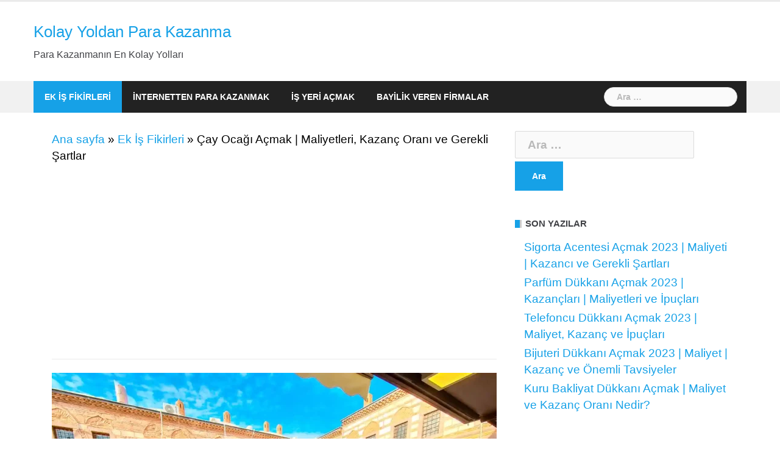

--- FILE ---
content_type: text/html; charset=UTF-8
request_url: https://kolayyoldanparakazanma.com/cay-ocagi-acmak-maliyetleri-kazanc-orani/
body_size: 21831
content:
<!DOCTYPE html>
<html lang="tr">
<head><meta charset="UTF-8"><link rel="preconnect" href="https://fonts.gstatic.com/" crossorigin /><script>WebFontConfig={google:{families:["PT Sans:400,700","Droid Serif:400,700&display=swap"]}};if ( typeof WebFont === "object" && typeof WebFont.load === "function" ) { WebFont.load( WebFontConfig ); }</script><script data-optimized="1" src="https://kolayyoldanparakazanma.com/wp-content/plugins/litespeed-cache/assets/js/webfontloader.min.js"></script><script>if(navigator.userAgent.match(/MSIE|Internet Explorer/i)||navigator.userAgent.match(/Trident\/7\..*?rv:11/i)){var href=document.location.href;if(!href.match(/[?&]nowprocket/)){if(href.indexOf("?")==-1){if(href.indexOf("#")==-1){document.location.href=href+"?nowprocket=1"}else{document.location.href=href.replace("#","?nowprocket=1#")}}else{if(href.indexOf("#")==-1){document.location.href=href+"&nowprocket=1"}else{document.location.href=href.replace("#","&nowprocket=1#")}}}}</script><script>class RocketLazyLoadScripts{constructor(){this.triggerEvents=["keydown","mousedown","mousemove","touchmove","touchstart","touchend","wheel"],this.userEventHandler=this._triggerListener.bind(this),this.touchStartHandler=this._onTouchStart.bind(this),this.touchMoveHandler=this._onTouchMove.bind(this),this.touchEndHandler=this._onTouchEnd.bind(this),this.clickHandler=this._onClick.bind(this),this.interceptedClicks=[],window.addEventListener("pageshow",(e=>{this.persisted=e.persisted})),window.addEventListener("DOMContentLoaded",(()=>{this._preconnect3rdParties()})),this.delayedScripts={normal:[],async:[],defer:[]},this.allJQueries=[]}_addUserInteractionListener(e){document.hidden?e._triggerListener():(this.triggerEvents.forEach((t=>window.addEventListener(t,e.userEventHandler,{passive:!0}))),window.addEventListener("touchstart",e.touchStartHandler,{passive:!0}),window.addEventListener("mousedown",e.touchStartHandler),document.addEventListener("visibilitychange",e.userEventHandler))}_removeUserInteractionListener(){this.triggerEvents.forEach((e=>window.removeEventListener(e,this.userEventHandler,{passive:!0}))),document.removeEventListener("visibilitychange",this.userEventHandler)}_onTouchStart(e){"HTML"!==e.target.tagName&&(window.addEventListener("touchend",this.touchEndHandler),window.addEventListener("mouseup",this.touchEndHandler),window.addEventListener("touchmove",this.touchMoveHandler,{passive:!0}),window.addEventListener("mousemove",this.touchMoveHandler),e.target.addEventListener("click",this.clickHandler),this._renameDOMAttribute(e.target,"onclick","rocket-onclick"))}_onTouchMove(e){window.removeEventListener("touchend",this.touchEndHandler),window.removeEventListener("mouseup",this.touchEndHandler),window.removeEventListener("touchmove",this.touchMoveHandler,{passive:!0}),window.removeEventListener("mousemove",this.touchMoveHandler),e.target.removeEventListener("click",this.clickHandler),this._renameDOMAttribute(e.target,"rocket-onclick","onclick")}_onTouchEnd(e){window.removeEventListener("touchend",this.touchEndHandler),window.removeEventListener("mouseup",this.touchEndHandler),window.removeEventListener("touchmove",this.touchMoveHandler,{passive:!0}),window.removeEventListener("mousemove",this.touchMoveHandler)}_onClick(e){e.target.removeEventListener("click",this.clickHandler),this._renameDOMAttribute(e.target,"rocket-onclick","onclick"),this.interceptedClicks.push(e),e.preventDefault(),e.stopPropagation(),e.stopImmediatePropagation()}_replayClicks(){window.removeEventListener("touchstart",this.touchStartHandler,{passive:!0}),window.removeEventListener("mousedown",this.touchStartHandler),this.interceptedClicks.forEach((e=>{e.target.dispatchEvent(new MouseEvent("click",{view:e.view,bubbles:!0,cancelable:!0}))}))}_renameDOMAttribute(e,t,n){e.hasAttribute&&e.hasAttribute(t)&&(event.target.setAttribute(n,event.target.getAttribute(t)),event.target.removeAttribute(t))}_triggerListener(){this._removeUserInteractionListener(this),"loading"===document.readyState?document.addEventListener("DOMContentLoaded",this._loadEverythingNow.bind(this)):this._loadEverythingNow()}_preconnect3rdParties(){let e=[];document.querySelectorAll("script[type=rocketlazyloadscript]").forEach((t=>{if(t.hasAttribute("src")){const n=new URL(t.src).origin;n!==location.origin&&e.push({src:n,crossOrigin:t.crossOrigin||"module"===t.getAttribute("data-rocket-type")})}})),e=[...new Map(e.map((e=>[JSON.stringify(e),e]))).values()],this._batchInjectResourceHints(e,"preconnect")}async _loadEverythingNow(){this.lastBreath=Date.now(),this._delayEventListeners(),this._delayJQueryReady(this),this._handleDocumentWrite(),this._registerAllDelayedScripts(),this._preloadAllScripts(),await this._loadScriptsFromList(this.delayedScripts.normal),await this._loadScriptsFromList(this.delayedScripts.defer),await this._loadScriptsFromList(this.delayedScripts.async);try{await this._triggerDOMContentLoaded(),await this._triggerWindowLoad()}catch(e){}window.dispatchEvent(new Event("rocket-allScriptsLoaded")),this._replayClicks()}_registerAllDelayedScripts(){document.querySelectorAll("script[type=rocketlazyloadscript]").forEach((e=>{e.hasAttribute("src")?e.hasAttribute("async")&&!1!==e.async?this.delayedScripts.async.push(e):e.hasAttribute("defer")&&!1!==e.defer||"module"===e.getAttribute("data-rocket-type")?this.delayedScripts.defer.push(e):this.delayedScripts.normal.push(e):this.delayedScripts.normal.push(e)}))}async _transformScript(e){return await this._littleBreath(),new Promise((t=>{const n=document.createElement("script");[...e.attributes].forEach((e=>{let t=e.nodeName;"type"!==t&&("data-rocket-type"===t&&(t="type"),n.setAttribute(t,e.nodeValue))})),e.hasAttribute("src")?(n.addEventListener("load",t),n.addEventListener("error",t)):(n.text=e.text,t());try{e.parentNode.replaceChild(n,e)}catch(e){t()}}))}async _loadScriptsFromList(e){const t=e.shift();return t?(await this._transformScript(t),this._loadScriptsFromList(e)):Promise.resolve()}_preloadAllScripts(){this._batchInjectResourceHints([...this.delayedScripts.normal,...this.delayedScripts.defer,...this.delayedScripts.async],"preload")}_batchInjectResourceHints(e,t){var n=document.createDocumentFragment();e.forEach((e=>{if(e.src){const i=document.createElement("link");i.href=e.src,i.rel=t,"preconnect"!==t&&(i.as="script"),e.getAttribute&&"module"===e.getAttribute("data-rocket-type")&&(i.crossOrigin=!0),e.crossOrigin&&(i.crossOrigin=e.crossOrigin),n.appendChild(i)}})),document.head.appendChild(n)}_delayEventListeners(){let e={};function t(t,n){!function(t){function n(n){return e[t].eventsToRewrite.indexOf(n)>=0?"rocket-"+n:n}e[t]||(e[t]={originalFunctions:{add:t.addEventListener,remove:t.removeEventListener},eventsToRewrite:[]},t.addEventListener=function(){arguments[0]=n(arguments[0]),e[t].originalFunctions.add.apply(t,arguments)},t.removeEventListener=function(){arguments[0]=n(arguments[0]),e[t].originalFunctions.remove.apply(t,arguments)})}(t),e[t].eventsToRewrite.push(n)}function n(e,t){let n=e[t];Object.defineProperty(e,t,{get:()=>n||function(){},set(i){e["rocket"+t]=n=i}})}t(document,"DOMContentLoaded"),t(window,"DOMContentLoaded"),t(window,"load"),t(window,"pageshow"),t(document,"readystatechange"),n(document,"onreadystatechange"),n(window,"onload"),n(window,"onpageshow")}_delayJQueryReady(e){let t=window.jQuery;Object.defineProperty(window,"jQuery",{get:()=>t,set(n){if(n&&n.fn&&!e.allJQueries.includes(n)){n.fn.ready=n.fn.init.prototype.ready=function(t){e.domReadyFired?t.bind(document)(n):document.addEventListener("rocket-DOMContentLoaded",(()=>t.bind(document)(n)))};const t=n.fn.on;n.fn.on=n.fn.init.prototype.on=function(){if(this[0]===window){function e(e){return e.split(" ").map((e=>"load"===e||0===e.indexOf("load.")?"rocket-jquery-load":e)).join(" ")}"string"==typeof arguments[0]||arguments[0]instanceof String?arguments[0]=e(arguments[0]):"object"==typeof arguments[0]&&Object.keys(arguments[0]).forEach((t=>{delete Object.assign(arguments[0],{[e(t)]:arguments[0][t]})[t]}))}return t.apply(this,arguments),this},e.allJQueries.push(n)}t=n}})}async _triggerDOMContentLoaded(){this.domReadyFired=!0,await this._littleBreath(),document.dispatchEvent(new Event("rocket-DOMContentLoaded")),await this._littleBreath(),window.dispatchEvent(new Event("rocket-DOMContentLoaded")),await this._littleBreath(),document.dispatchEvent(new Event("rocket-readystatechange")),await this._littleBreath(),document.rocketonreadystatechange&&document.rocketonreadystatechange()}async _triggerWindowLoad(){await this._littleBreath(),window.dispatchEvent(new Event("rocket-load")),await this._littleBreath(),window.rocketonload&&window.rocketonload(),await this._littleBreath(),this.allJQueries.forEach((e=>e(window).trigger("rocket-jquery-load"))),await this._littleBreath();const e=new Event("rocket-pageshow");e.persisted=this.persisted,window.dispatchEvent(e),await this._littleBreath(),window.rocketonpageshow&&window.rocketonpageshow({persisted:this.persisted})}_handleDocumentWrite(){const e=new Map;document.write=document.writeln=function(t){const n=document.currentScript,i=document.createRange(),r=n.parentElement;let o=e.get(n);void 0===o&&(o=n.nextSibling,e.set(n,o));const s=document.createDocumentFragment();i.setStart(s,0),s.appendChild(i.createContextualFragment(t)),r.insertBefore(s,o)}}async _littleBreath(){Date.now()-this.lastBreath>45&&(await this._requestAnimFrame(),this.lastBreath=Date.now())}async _requestAnimFrame(){return document.hidden?new Promise((e=>setTimeout(e))):new Promise((e=>requestAnimationFrame(e)))}static run(){const e=new RocketLazyLoadScripts;e._addUserInteractionListener(e)}}RocketLazyLoadScripts.run();</script>

<meta name="viewport" content="width=device-width, initial-scale=1">
<link rel="profile" href="https://gmpg.org/xfn/11">
<link rel="pingback" href="https://kolayyoldanparakazanma.com/xmlrpc.php">

<meta name='robots' content='index, follow, max-image-preview:large, max-snippet:-1, max-video-preview:-1' />

	<!-- This site is optimized with the Yoast SEO plugin v19.10 - https://yoast.com/wordpress/plugins/seo/ -->
	<title>Çay Ocağı Açmak | Maliyetleri, Kazanç Oranı ve Gerekli Şartlar | Kolay Yoldan Para Kazanma</title><link rel="preload" as="style" href="https://fonts.googleapis.com/css?family=PT%20Sans%3A400%2C700%7CDroid%20Serif%3A400%2C700&#038;display=swap" /><noscript><link rel="stylesheet" href="https://fonts.googleapis.com/css?family=PT%20Sans%3A400%2C700%7CDroid%20Serif%3A400%2C700&#038;display=swap" /></noscript>
	<meta name="description" content="Çay ocağı açmak ülkemizin simgesi haline gelen mesleklerden biridir. Ayrıca neredeyse her girişimcisine...maliyet...kazanç ve belgeler ile..." />
	<link rel="canonical" href="https://kolayyoldanparakazanma.com/cay-ocagi-acmak-maliyetleri-kazanc-orani/" />
	<meta property="og:locale" content="tr_TR" />
	<meta property="og:type" content="article" />
	<meta property="og:title" content="Çay Ocağı Açmak | Maliyetleri, Kazanç Oranı ve Gerekli Şartlar | Kolay Yoldan Para Kazanma" />
	<meta property="og:description" content="Çay ocağı açmak ülkemizin simgesi haline gelen mesleklerden biridir. Ayrıca neredeyse her girişimcisine...maliyet...kazanç ve belgeler ile..." />
	<meta property="og:url" content="https://kolayyoldanparakazanma.com/cay-ocagi-acmak-maliyetleri-kazanc-orani/" />
	<meta property="og:site_name" content="Kolay Yoldan Para Kazanma" />
	<meta property="article:published_time" content="2022-11-26T09:05:28+00:00" />
	<meta property="article:modified_time" content="2022-12-17T16:14:21+00:00" />
	<meta property="og:image" content="https://kolayyoldanparakazanma.com/wp-content/uploads/2022/11/cay-ocagi-acmak-kazanci-maliyeti-gerekli-belgeler.webp" />
	<meta property="og:image:width" content="1300" />
	<meta property="og:image:height" content="975" />
	<meta property="og:image:type" content="image/webp" />
	<meta name="author" content="yönetici" />
	<meta name="twitter:card" content="summary_large_image" />
	<meta name="twitter:label1" content="Yazan:" />
	<meta name="twitter:data1" content="yönetici" />
	<meta name="twitter:label2" content="Tahmini okuma süresi" />
	<meta name="twitter:data2" content="12 dakika" />
	<!-- / Yoast SEO plugin. -->


<link rel='dns-prefetch' href='//fonts.googleapis.com' />
<link href='https://fonts.gstatic.com' crossorigin rel='preconnect' />
<link rel="alternate" type="application/rss+xml" title="Kolay Yoldan Para Kazanma &raquo; beslemesi" href="https://kolayyoldanparakazanma.com/feed/" />
<link rel="alternate" type="application/rss+xml" title="Kolay Yoldan Para Kazanma &raquo; yorum beslemesi" href="https://kolayyoldanparakazanma.com/comments/feed/" />
<link rel="alternate" type="application/rss+xml" title="Kolay Yoldan Para Kazanma &raquo; Çay Ocağı Açmak | Maliyetleri, Kazanç Oranı ve Gerekli Şartlar yorum beslemesi" href="https://kolayyoldanparakazanma.com/cay-ocagi-acmak-maliyetleri-kazanc-orani/feed/" />
<link rel='stylesheet' id='newsanchor-bootstrap-css'  href='https://kolayyoldanparakazanma.com/wp-content/themes/newsanchor/css/bootstrap/bootstrap.min.css?ver=1' type='text/css' media='all' />
<link rel='stylesheet' id='wp-block-library-css'  href='https://kolayyoldanparakazanma.com/wp-includes/css/dist/block-library/style.min.css?ver=5.9.12' type='text/css' media='all' />
<style id='global-styles-inline-css' type='text/css'>
body{--wp--preset--color--black: #000000;--wp--preset--color--cyan-bluish-gray: #abb8c3;--wp--preset--color--white: #ffffff;--wp--preset--color--pale-pink: #f78da7;--wp--preset--color--vivid-red: #cf2e2e;--wp--preset--color--luminous-vivid-orange: #ff6900;--wp--preset--color--luminous-vivid-amber: #fcb900;--wp--preset--color--light-green-cyan: #7bdcb5;--wp--preset--color--vivid-green-cyan: #00d084;--wp--preset--color--pale-cyan-blue: #8ed1fc;--wp--preset--color--vivid-cyan-blue: #0693e3;--wp--preset--color--vivid-purple: #9b51e0;--wp--preset--gradient--vivid-cyan-blue-to-vivid-purple: linear-gradient(135deg,rgba(6,147,227,1) 0%,rgb(155,81,224) 100%);--wp--preset--gradient--light-green-cyan-to-vivid-green-cyan: linear-gradient(135deg,rgb(122,220,180) 0%,rgb(0,208,130) 100%);--wp--preset--gradient--luminous-vivid-amber-to-luminous-vivid-orange: linear-gradient(135deg,rgba(252,185,0,1) 0%,rgba(255,105,0,1) 100%);--wp--preset--gradient--luminous-vivid-orange-to-vivid-red: linear-gradient(135deg,rgba(255,105,0,1) 0%,rgb(207,46,46) 100%);--wp--preset--gradient--very-light-gray-to-cyan-bluish-gray: linear-gradient(135deg,rgb(238,238,238) 0%,rgb(169,184,195) 100%);--wp--preset--gradient--cool-to-warm-spectrum: linear-gradient(135deg,rgb(74,234,220) 0%,rgb(151,120,209) 20%,rgb(207,42,186) 40%,rgb(238,44,130) 60%,rgb(251,105,98) 80%,rgb(254,248,76) 100%);--wp--preset--gradient--blush-light-purple: linear-gradient(135deg,rgb(255,206,236) 0%,rgb(152,150,240) 100%);--wp--preset--gradient--blush-bordeaux: linear-gradient(135deg,rgb(254,205,165) 0%,rgb(254,45,45) 50%,rgb(107,0,62) 100%);--wp--preset--gradient--luminous-dusk: linear-gradient(135deg,rgb(255,203,112) 0%,rgb(199,81,192) 50%,rgb(65,88,208) 100%);--wp--preset--gradient--pale-ocean: linear-gradient(135deg,rgb(255,245,203) 0%,rgb(182,227,212) 50%,rgb(51,167,181) 100%);--wp--preset--gradient--electric-grass: linear-gradient(135deg,rgb(202,248,128) 0%,rgb(113,206,126) 100%);--wp--preset--gradient--midnight: linear-gradient(135deg,rgb(2,3,129) 0%,rgb(40,116,252) 100%);--wp--preset--duotone--dark-grayscale: url('#wp-duotone-dark-grayscale');--wp--preset--duotone--grayscale: url('#wp-duotone-grayscale');--wp--preset--duotone--purple-yellow: url('#wp-duotone-purple-yellow');--wp--preset--duotone--blue-red: url('#wp-duotone-blue-red');--wp--preset--duotone--midnight: url('#wp-duotone-midnight');--wp--preset--duotone--magenta-yellow: url('#wp-duotone-magenta-yellow');--wp--preset--duotone--purple-green: url('#wp-duotone-purple-green');--wp--preset--duotone--blue-orange: url('#wp-duotone-blue-orange');--wp--preset--font-size--small: 13px;--wp--preset--font-size--medium: 20px;--wp--preset--font-size--large: 36px;--wp--preset--font-size--x-large: 42px;}.has-black-color{color: var(--wp--preset--color--black) !important;}.has-cyan-bluish-gray-color{color: var(--wp--preset--color--cyan-bluish-gray) !important;}.has-white-color{color: var(--wp--preset--color--white) !important;}.has-pale-pink-color{color: var(--wp--preset--color--pale-pink) !important;}.has-vivid-red-color{color: var(--wp--preset--color--vivid-red) !important;}.has-luminous-vivid-orange-color{color: var(--wp--preset--color--luminous-vivid-orange) !important;}.has-luminous-vivid-amber-color{color: var(--wp--preset--color--luminous-vivid-amber) !important;}.has-light-green-cyan-color{color: var(--wp--preset--color--light-green-cyan) !important;}.has-vivid-green-cyan-color{color: var(--wp--preset--color--vivid-green-cyan) !important;}.has-pale-cyan-blue-color{color: var(--wp--preset--color--pale-cyan-blue) !important;}.has-vivid-cyan-blue-color{color: var(--wp--preset--color--vivid-cyan-blue) !important;}.has-vivid-purple-color{color: var(--wp--preset--color--vivid-purple) !important;}.has-black-background-color{background-color: var(--wp--preset--color--black) !important;}.has-cyan-bluish-gray-background-color{background-color: var(--wp--preset--color--cyan-bluish-gray) !important;}.has-white-background-color{background-color: var(--wp--preset--color--white) !important;}.has-pale-pink-background-color{background-color: var(--wp--preset--color--pale-pink) !important;}.has-vivid-red-background-color{background-color: var(--wp--preset--color--vivid-red) !important;}.has-luminous-vivid-orange-background-color{background-color: var(--wp--preset--color--luminous-vivid-orange) !important;}.has-luminous-vivid-amber-background-color{background-color: var(--wp--preset--color--luminous-vivid-amber) !important;}.has-light-green-cyan-background-color{background-color: var(--wp--preset--color--light-green-cyan) !important;}.has-vivid-green-cyan-background-color{background-color: var(--wp--preset--color--vivid-green-cyan) !important;}.has-pale-cyan-blue-background-color{background-color: var(--wp--preset--color--pale-cyan-blue) !important;}.has-vivid-cyan-blue-background-color{background-color: var(--wp--preset--color--vivid-cyan-blue) !important;}.has-vivid-purple-background-color{background-color: var(--wp--preset--color--vivid-purple) !important;}.has-black-border-color{border-color: var(--wp--preset--color--black) !important;}.has-cyan-bluish-gray-border-color{border-color: var(--wp--preset--color--cyan-bluish-gray) !important;}.has-white-border-color{border-color: var(--wp--preset--color--white) !important;}.has-pale-pink-border-color{border-color: var(--wp--preset--color--pale-pink) !important;}.has-vivid-red-border-color{border-color: var(--wp--preset--color--vivid-red) !important;}.has-luminous-vivid-orange-border-color{border-color: var(--wp--preset--color--luminous-vivid-orange) !important;}.has-luminous-vivid-amber-border-color{border-color: var(--wp--preset--color--luminous-vivid-amber) !important;}.has-light-green-cyan-border-color{border-color: var(--wp--preset--color--light-green-cyan) !important;}.has-vivid-green-cyan-border-color{border-color: var(--wp--preset--color--vivid-green-cyan) !important;}.has-pale-cyan-blue-border-color{border-color: var(--wp--preset--color--pale-cyan-blue) !important;}.has-vivid-cyan-blue-border-color{border-color: var(--wp--preset--color--vivid-cyan-blue) !important;}.has-vivid-purple-border-color{border-color: var(--wp--preset--color--vivid-purple) !important;}.has-vivid-cyan-blue-to-vivid-purple-gradient-background{background: var(--wp--preset--gradient--vivid-cyan-blue-to-vivid-purple) !important;}.has-light-green-cyan-to-vivid-green-cyan-gradient-background{background: var(--wp--preset--gradient--light-green-cyan-to-vivid-green-cyan) !important;}.has-luminous-vivid-amber-to-luminous-vivid-orange-gradient-background{background: var(--wp--preset--gradient--luminous-vivid-amber-to-luminous-vivid-orange) !important;}.has-luminous-vivid-orange-to-vivid-red-gradient-background{background: var(--wp--preset--gradient--luminous-vivid-orange-to-vivid-red) !important;}.has-very-light-gray-to-cyan-bluish-gray-gradient-background{background: var(--wp--preset--gradient--very-light-gray-to-cyan-bluish-gray) !important;}.has-cool-to-warm-spectrum-gradient-background{background: var(--wp--preset--gradient--cool-to-warm-spectrum) !important;}.has-blush-light-purple-gradient-background{background: var(--wp--preset--gradient--blush-light-purple) !important;}.has-blush-bordeaux-gradient-background{background: var(--wp--preset--gradient--blush-bordeaux) !important;}.has-luminous-dusk-gradient-background{background: var(--wp--preset--gradient--luminous-dusk) !important;}.has-pale-ocean-gradient-background{background: var(--wp--preset--gradient--pale-ocean) !important;}.has-electric-grass-gradient-background{background: var(--wp--preset--gradient--electric-grass) !important;}.has-midnight-gradient-background{background: var(--wp--preset--gradient--midnight) !important;}.has-small-font-size{font-size: var(--wp--preset--font-size--small) !important;}.has-medium-font-size{font-size: var(--wp--preset--font-size--medium) !important;}.has-large-font-size{font-size: var(--wp--preset--font-size--large) !important;}.has-x-large-font-size{font-size: var(--wp--preset--font-size--x-large) !important;}
</style>
<link rel='stylesheet' id='post-views-counter-frontend-css'  href='https://kolayyoldanparakazanma.com/wp-content/plugins/post-views-counter/css/frontend.min.css?ver=1.3.13' type='text/css' media='all' />
<link rel='stylesheet' id='wpsm_ac-font-awesome-front-css'  href='https://kolayyoldanparakazanma.com/wp-content/plugins/responsive-accordion-and-collapse/css/font-awesome/css/font-awesome.min.css?ver=5.9.12' type='text/css' media='all' />
<link rel='stylesheet' id='wpsm_ac_bootstrap-front-css'  href='https://kolayyoldanparakazanma.com/wp-content/plugins/responsive-accordion-and-collapse/css/bootstrap-front.css?ver=5.9.12' type='text/css' media='all' />
<link rel='stylesheet' id='ez-toc-css'  href='https://kolayyoldanparakazanma.com/wp-content/plugins/easy-table-of-contents/assets/css/screen.min.css?ver=2.0.49' type='text/css' media='all' />
<style id='ez-toc-inline-css' type='text/css'>
div#ez-toc-container p.ez-toc-title {font-size: 120%;}div#ez-toc-container p.ez-toc-title {font-weight: 500;}div#ez-toc-container ul li {font-size: 95%;}div#ez-toc-container nav ul ul li ul li {font-size: 90%!important;}
.ez-toc-container-direction {direction: ltr;}.ez-toc-counter ul{counter-reset: item ;}.ez-toc-counter nav ul li a::before {content: counters(item, ".", decimal) ". ";display: inline-block;counter-increment: item;flex-grow: 0;flex-shrink: 0;margin-right: .2em; float: left;}.ez-toc-widget-direction {direction: ltr;}.ez-toc-widget-container ul{counter-reset: item ;}.ez-toc-widget-container nav ul li a::before {content: counters(item, ".", decimal) ". ";display: inline-block;counter-increment: item;flex-grow: 0;flex-shrink: 0;margin-right: .2em; float: left;}
</style>


<link rel='stylesheet' id='newsanchor-style-css'  href='https://kolayyoldanparakazanma.com/wp-content/themes/newsanchor/style.css?ver=5.9.12' type='text/css' media='all' />
<style id='newsanchor-style-inline-css' type='text/css'>
.site-title { font-size:26px; }
.site-description { font-size:16px; }
h1 { font-size:52px; }
h2 { font-size:42px; }
h3 { font-size:32px; }
h4 { font-size:25px; }
h5 { font-size:20px; }
h6 { font-size:18px; }
body { font-size:19px; }
.site-description { color:#424347}
.top-header,.main-header { background-color:#ffffff}
.bottom-header .header-nav { background-color:#222;}
#mainnav ul .top-menu-item-2:hover { background-color:#fe2d18;}
#mainnav ul .top-menu-item-3:hover { background-color:#91ce29;}
#mainnav ul .top-menu-item-4:hover { background-color:#ff9600;}
#mainnav ul .top-menu-item-5:hover { background-color:#b22234;}
#mainnav ul .top-menu-item-0:hover { background-color:#c71c77;}
body { color:#000000}
.site-info { background-color:#1e1e1e}
.footer-widgets.widget-area,.footer-widgets.widget-area a { color:#949494}
.footer-widgets { background-color:#222}

</style>
<link rel='stylesheet' id='newsanchor-font-awesome-css'  href='https://kolayyoldanparakazanma.com/wp-content/themes/newsanchor/fonts/font-awesome.min.css?ver=5.9.12' type='text/css' media='all' />
<script type="rocketlazyloadscript" data-rocket-type='text/javascript' src='https://kolayyoldanparakazanma.com/wp-includes/js/jquery/jquery.min.js?ver=3.6.0' id='jquery-core-js'></script>
<script type="rocketlazyloadscript" data-rocket-type='text/javascript' src='https://kolayyoldanparakazanma.com/wp-includes/js/jquery/jquery-migrate.min.js?ver=3.3.2' id='jquery-migrate-js'></script>
<script type="rocketlazyloadscript" data-rocket-type='text/javascript' id='ez-toc-scroll-scriptjs-js-after'>
jQuery(document).ready(function(){document.querySelectorAll(".ez-toc-section").forEach(t=>{t.setAttribute("ez-toc-data-id","#"+decodeURI(t.getAttribute("id")))}),jQuery("a.ez-toc-link").click(function(){let t=jQuery(this).attr("href"),e=jQuery("#wpadminbar"),i=0;30>30&&(i=30),e.length&&(i+=e.height()),jQuery('[ez-toc-data-id="'+decodeURI(t)+'"]').length>0&&(i=jQuery('[ez-toc-data-id="'+decodeURI(t)+'"]').offset().top-i),jQuery("html, body").animate({scrollTop:i},500)})});
</script>
<script type="rocketlazyloadscript" data-rocket-type='text/javascript' src='https://kolayyoldanparakazanma.com/wp-content/themes/newsanchor/js/owl.carousel.min.js?ver=1' id='newsanchor-owl-script-js'></script>
<link rel="https://api.w.org/" href="https://kolayyoldanparakazanma.com/wp-json/" /><link rel="alternate" type="application/json" href="https://kolayyoldanparakazanma.com/wp-json/wp/v2/posts/1500" /><link rel="EditURI" type="application/rsd+xml" title="RSD" href="https://kolayyoldanparakazanma.com/xmlrpc.php?rsd" />
<link rel="wlwmanifest" type="application/wlwmanifest+xml" href="https://kolayyoldanparakazanma.com/wp-includes/wlwmanifest.xml" /> 
<meta name="generator" content="WordPress 5.9.12" />
<link rel='shortlink' href='https://kolayyoldanparakazanma.com/?p=1500' />
<link rel="alternate" type="application/json+oembed" href="https://kolayyoldanparakazanma.com/wp-json/oembed/1.0/embed?url=https%3A%2F%2Fkolayyoldanparakazanma.com%2Fcay-ocagi-acmak-maliyetleri-kazanc-orani%2F" />
<link rel="alternate" type="text/xml+oembed" href="https://kolayyoldanparakazanma.com/wp-json/oembed/1.0/embed?url=https%3A%2F%2Fkolayyoldanparakazanma.com%2Fcay-ocagi-acmak-maliyetleri-kazanc-orani%2F&#038;format=xml" />
<!--[if lt IE 9]>
<script src="https://kolayyoldanparakazanma.com/wp-content/themes/newsanchor/js/html5shiv.js"></script>
<![endif]-->


<script type="application/ld+json" class="saswp-schema-markup-output">
[{"@context":"https://schema.org/","@graph":[{"@context":"https://schema.org/","@type":"SiteNavigationElement","@id":"https://kolayyoldanparakazanma.com#Ana Menü","name":"Ek İş Fikirleri","url":"https://kolayyoldanparakazanma.com/category/ek-is-fikirleri/"},{"@context":"https://schema.org/","@type":"SiteNavigationElement","@id":"https://kolayyoldanparakazanma.com#Ana Menü","name":"İnternetten Para Kazanmak","url":"https://kolayyoldanparakazanma.com/category/internetten-para-kazanmak/"},{"@context":"https://schema.org/","@type":"SiteNavigationElement","@id":"https://kolayyoldanparakazanma.com#Ana Menü","name":"İş Yeri Açmak","url":"https://kolayyoldanparakazanma.com/category/is-yeri-acmak/"},{"@context":"https://schema.org/","@type":"SiteNavigationElement","@id":"https://kolayyoldanparakazanma.com#Ana Menü","name":"Bayilik Veren Firmalar","url":"https://kolayyoldanparakazanma.com/category/bayilik-veren-firmalar/"}]},

{"@context":"https://schema.org/","@type":"BreadcrumbList","@id":"https://kolayyoldanparakazanma.com/cay-ocagi-acmak-maliyetleri-kazanc-orani/#breadcrumb","itemListElement":[{"@type":"ListItem","position":1,"item":{"@id":"https://kolayyoldanparakazanma.com","name":"Kolay Yoldan Para Kazanma"}},{"@type":"ListItem","position":2,"item":{"@id":"https://kolayyoldanparakazanma.com/cay-ocagi-acmak-maliyetleri-kazanc-orani/","name":"Çay Ocağı Açmak | Maliyetleri, Kazanç Oranı ve Gerekli Şartlar"}}]},

{"@context":"https://schema.org/","@type":"Article","@id":"https://kolayyoldanparakazanma.com/cay-ocagi-acmak-maliyetleri-kazanc-orani/#Article","url":"https://kolayyoldanparakazanma.com/cay-ocagi-acmak-maliyetleri-kazanc-orani/","inLanguage":"tr","mainEntityOfPage":"https://kolayyoldanparakazanma.com/cay-ocagi-acmak-maliyetleri-kazanc-orani/","headline":"Çay Ocağı Açmak | Maliyetleri, Kazanç Oranı ve Gerekli Şartlar","description":"Çay ocağı açmak ülkemizin simgesi haline gelen mesleklerden biridir. Ayrıca neredeyse her girişimcisine...maliyet...kazanç ve belgeler ile...","articleBody":"&nbsp;    Çay ocağı açmak ülkemizin simgesi haline gelen mesleklerden biridir. Ayrıca neredeyse her girişimcisine para kazandıran iş fikirlerinden biridir. Şehirlerde kısmen daha az olsa da kasaba ve ilçelerde çay ocağı açan birçok kişiyi görebilirsiniz. Çay ocakları sadece insanların kahve ve çay içtiği yerler değildir. Aynı zamanda insanların birlikte keyifli vakit geçirdikleri yerlerdir.    Sıcak ve samimi bir ortamı insanlarla buluşturan çay ocağı,  iyi bir şekilde işletildiğinde mutlaka para kazandırmaktadır. Ayrıca diğer dükkan açma fikirlerine göre nispeten daha kolay ve daha az maliyetlidir. Riski ise düşüktür. Sadece kazançların giderleri bir şekilde karşılaması gerekir. Fakat kazançsız gün geçiren çay ocakları bile uzun süre ayakta kalabilir. Sen de “Çay ocağı açma maliyeti”, “çay ocağı ne kadar kazandırır?\" “çay ocağı aylık kazancı” ve “çay ocağı açmak için gerekli belgeler” nelerdir merak ediyorsan bu detaylı rehberi hemen okumaya başla.  İlginizi Çekebilir: Evde Sarma Yaparak Para Kazanmak 2023 | En Verimli Teknikler!  Çay Ocağı Nasıl Açılır?  Günümüzde insanların hem ucuz hem de iyi vakit geçirebileceği yerlerden biri de çay ocaklarıdır. Kafeteryalara göre içeceklerin daha düşük fiyatlı olması sebebiyle daha çok tercih ediliyor. Ayrıca taş ve kağıt oyunlarının oynanabilmesi de daha çok erkeklerin dikkatini çekiyor. Fakat herkese hitap edebilmek için bu tarz oyunları barındırmamanız mantıklı olacaktır. Çay ocakları insanların sosyalleşebildiği hatta buluşma yeri olarak belirlediği yerlerdendir. Haliyle çay ocağı açmak istiyorsanız birçok detaya dikkat etmelisiniz.    Çay ocağı açmanın en güzel yanı yapılacak işlerin kolay olmasıdır. Yani birçok insan çay kahve ve diğer içecekleri yapmayı bilir. Böylelikle tek başınıza işletebileceğiniz bir yer olabilir. Tabii ki yoğunluğa karşı bir veya birkaç eleman çalıştırmak müşteri memnuniyeti için önemlidir. Çay ocağı açmak için öncelikle gerekli belgeleri hazırlamalısınız. Ardından bir iş planı yaparak aylık maliyetleri hesaplamalısınız.  İş Planı Hazırlama  İş planı her işin bir yol haritasını çıkarmanızı sağlar. Bu süreç birkaç aylık bir süreç olabilir. Tüm aşamaları ve merak ettiklerinizi bir not defterine yazarak çay ocağı açma işinden beklentilerinizi yazın. Geleceğe yönelik işinizi nasıl büyütebilirsiniz ve satın aldığınız dükkan bu işi büyütmeye elverişli mi? gibi birçok soruyu yazabilirsiniz. Haliyle ne kadar çok soruyu cevaplarsanız hatasız ve kazancı yüksek bir çay ocağı açabilirsiniz.  İlginizi Çekebilir: Evde Organik Reçel Yapıp Satarak Para Kazanmak ! 2023  Çay Ocağı Dekorasyonu  Dekorasyon planlamasından önce nasıl bir çay ocağı açacağınızı belirlemelisiniz. Bununla birlikte dükkan açacağınız mevki önemlidir. Bahçesi olan geniş bir bölgede çay ocağı açacaksınız dışarıya masa ve sandalye yerleştirmek oldukça iyi bir fikir olacaktır. Hatta mutlaka bahçesi veya oturma alanı olan dükkanları tercih edin. Çünkü insanlar rahatça tütün ürünlerini kullanırken diğer insanlara rahatsızlık vermez.    Özellikle yaz aylarında insanların sohbet edebileceği ve uygun fiyata çay ve kahve içeceği bir yer olmalıdır. Kış mevsiminde ise dükkan, içerisinde hizmetinize devam edebileceğiniz kadar geniş olmalıdır.    7'den 70'e kadın, erkek veya gençlerin ziyaret edebileceği bir çay ocağı açmak istiyorsanız kıraathane tasarımından vazgeçmelisiniz. Bu tür yerler genellikle erkeklerin taş ve kağıt oyunları oynamak için geldikleri yerlerdir. Tabii ki bulunduğunuz bölgenin yaş ortalaması fazlaysa bir kıraathane açmak mantıklı olabilir. Fakat insan yoğunluğunun fazla olduğu bölgelerde dükkanın potansiyelini kaybetmemesi açısından herkese hitap edecek bir dekorasyon oluşturmalısınız.  İlginizi Çekebilir: İş Fikirleri 2023: Ufkunuzu Açacak Karlı 100 Yeni İş Fikri  Çay ocağı dekorasyonu fikirlerini Instagram veya Pinterest üzerinden inceleyebilirsiniz. Kafeterya ve çay ocağı bir karışımı görüntüsünü ve deneyebilirsiniz. Dükkan içerisinde otantik bir tasarım ilgi çekici olabilir. Uzun ahşap sandalyeler üzerine minder koymak gibi.  Müşteri Kitlenizi Belirleyin  Çay ocağı açacağınız yer için hedef kitlenizi belirlemelisiniz. Örneğin esnafların yoğun olduğu bir yerde dükkan açacaksanız sizi ziyaret eden insanlar genellikle esnaflar olacaktır. Ayrıca esnaflara servis yapabileceğinizi de unutmayın. Çünkü yoğun bir iş temposu içerisinde olan esnaflar dükkanınıza gelerek çay içecek vakti bulamayabilir. Bir personel ile çay servisi yaparak kar marjınızı arttırabilirsiniz.    İnsanların gelip geçtiği bir caddeye yakın çay ocağı açmak istiyorsanız her yaştan müşteriyi kendinize çekebilirsiniz. Bu nedenle çayın yanı sıra farklı kahve türleri de satabilirsiniz. Bununla birlikte bir iş merkezi veya pasajı da değerlendirebilirsiniz. Cadde üzerinde açacağınız çay ocakları ile kazançlarınızı arttırmak için tost, sandviç ve gözleme gibi yiyecekler satabilirsiniz. Simit sarayı dükkanları bu işi oldukça güzel yapar. Bu tarz mekanlardan örnek alarak işlerinizi arttırabilirsiniz. Ayrıca çay ocağında kahvaltı hizmeti verecek bir alan yaratabilirseniz ek gelir yaratabilirsiniz.    Kazancınızı arttırmanın en iyi yolu fiyatlarınızı pahalı kafeteryalardan daha uyguna tutmanızdır. Eğer hedeflediğiniz müşteri kitlesine göre bir dükkana açmak istiyorsanız kiralık veya satılık dükkanları zevkinize göre değerlendirebilirsiniz.  Açılış Yapmak  Açılışı yapacağımız gün diğer sektörler gibi balon ve müzikli bir eğlence kurmak pek uygun olmayacaktır. Yine de açılışa özel indirimli fiyatlarımızın olduğunu belirtecek bir tabela asabilirsiniz. İlk gün çok önemli. Bu nedenle çay bardağından masalara kadar oldukça hijyene dikkat etmelisiniz. Bardakların kirli olup olmadığını mutlaka düzeli olarak kontrol etmelisiniz.  Personel  Yoğun bir alanda çay ocağı açmaya karar verdiyseniz personele ihtiyacınız vardır. Çay ocaklarına gelen giden insanların sayısı oldukça fazla olduğu için sadık müşteriler yaratmalısınız. Bunun için de müşterilerimize güler yüzlü bir hizmet vermelisiniz. Personelleri iyi bir şekilde eğiterek müşterilerimize iyi hissettirmelerini söylemelisiniz. Güler yüzlü personeller kararsız müşterileri bile dükkanınıza çekebilir.  İlginizi Çekebilir: İnternetten Para Kazanmak | 2023 Yılı İçin En Etkili 74 Fikir  Çay Ocağı Açmak İçin Gerekli Belgeler   cay-ocagi-acmak-icin-gerekli-belgeler    Bu belgeleri hazırlayarak hayalini kurdunuz çay ocağına sahip olabilirsiniz. İşte çay ocağı açmak için gerekli belgeler:     \tİtfaiye uygunluk raporu   \tİmza Sirküleri   \tSGK Giriş Bildirgesi   \tTicari Sicil İlanı   \tKimlik fotokopisi   \t2 adet vesikalık fotoğraf   \tKira sözleşmesi   \tKimlik Fotokopisi   \tFaaliyet Belgesi   \tYapı Kullanım izni   \tTapu Fotokopisi    Çay ocağı açmak için gereken belgelerde dönem dönem değişiklikler olabilir. Bulunduğunuz ilçeye bağlı olan belediyeye başvurarak en güncel haliyle onay alabilirsiniz.  Çay Ocağı Açma Maliyeti   cay-ocagi-acma-maliyeti    Çay ocağı açma maliyeti 2023 yılında ortalama 50.000 TL ile 120.000 TL arasında değişmektedir. En büyük masraf kalemi dekorasyon ve elektrik giderleridir. Bu sektörde ilk defa hizmet verecekseniz Orta seviye bir dükkanla büyümeyi tercih edebilirsiniz.    Maliyetlerinizi düşürebilmek için devreden çay ocağının dükkanlarının masa ve sandalyelerini satın alabilirsiniz. Ya da anlaştığınız bir marangoz ile zevkinize uygun mobilya tasarım yaptırabilirsiniz.  Çay Ocağı Açmak Karlı Mı?   cay-ocagi-acmak-karli-mi    Yoğun çay ocağı dükkanlarının aylık kazancı 15.000 TL ile 30.000 TL arasındadır. Birçok çay ocağı işletmesinin aklındaki soru 1 kilo çaydan kaç bardak çay çıkar? Bir kilo çay paketinden ortalama 350 400 Çay adet çıkar.    2023 yılında bir kilo çay paketi ortalama 90 TL'dir. 1 adet çayı 4 TL'den satarsanız bir paket çaydan 1500 TL ile 1600 TL arasında bir kazanç sağlayabilirsiniz. Özellikle yoğun müşteri temposu olan çay ocaklarında bir paket çay 1 gün içerisinde rahatlıkla bitmektedir.    Bununla birlikte kahve, gazoz, gazlı içecekler ve maden suyu gibi içecekleri de sattığınızı düşünürsek aylık kazancınız oldukça fazla olacaktır. Üstelik sizi ziyaret eden müşterilerin birçoğu tek bir içecekle yetinmeyecektir. 4 kişilik bir masa ortalama 8-10 adet çay içebilmektedir.    Çay ocağı dükkanının kar marjı yüzde 300 ile %400 arasında. Tabii ki bazen dökülen ve bayat çayların gideri etkileyebileceğini unutmayın. Buna rağmen zarar etmeniz ihtimaliniz oldukça düşüktür.    Çay satarak para kazanmak için en iyi yöntem fiyatları uygun tutmaktır. Zaten kar marjının oldukça fazla olduğu bir sektör. Standart bardaklar yerine daha büyük bardaklar kullanarak ve fiyatı azaltarak müşteri potansiyelinizi arttırabilirsiniz. Müşteri yoğunluğu az olan bölgelerde fiyatlar biraz daha yukarıda tutulabilir.  Çay Ocağı Malzemeleri Nelerdir?  Çay ocağı dükkanı açmak istiyorum diyenler bu malzemelere mutlaka sahip olmalıdır. Bu sayede konforlu bir şekilde çalışabilir ve iyi hizmet verebilirsiniz. İşte gerekli malzemeler:     \tMasa   \tSandalye   \tAspiratör   \tYangın tüpü   \tÇay bardağı çay tabağı ve çay kaşıkları   \tAydınlatma ihtimalleri   \tDoğalgazlı veya elektrikli çay ocağı   \tTemizlik malzemeleri   \tBulaşık yıkama malzemeleri   \tMasa örtüleri   \tİçecek dolabı   \tTost yapmak için tost makinesi   \tKesme tezgahı   \tSimit börek ve türevleri için ürün dolabı   \tKahve makinesi   \tDavlumbaz    Çay Ocağı Açmak İstiyorum Diyenlere Tavsiyeler  Bu tavsiyelere uyduğunuz takdirde kazançlarınızı %20 ve %30 arasında arttırabilirsiniz. İşte önemli ipuçları:     \tKumda kahve içmek insanların ilgisini çekebilir. Bu nedenle kumda kahve makinesi alabilir ve ilgi çekici bir hizmet sunabilirsiniz.   \tÖzellikle yaz mevsiminde dışarıda satacağınız soğuk sular, müşterilerin dikkatini çekerek satın almasını teşvik edebilir.   \tEğer müşteri potansiyeli fazla olacak gibi ise demlik sayısı fazla olan çay kazanlarını tercih etmelisiniz. Bu sayede çay bittiği için müşterilerinizi geri çevirmek zorunda kalmazsınız. Her zaman hazırda taze çay bulunabilir.   \tSosyal medya hesaplarınızı açarak buralarda iletişim adresinizi ve numaranızı yazarak insanların sizi kolayca bulmasını sağlayın.   \tÇay ocağı dükkanı açmak istiyorum diyenlere verebileceğimiz en büyük öneri hijyeni gereğinden fazla dikkat etmektir. Bu yerler insanların sıkça ziyaret ettiği yerlerden olduğu için günde birkaç defa paspas atmak önemlidir. Ayrıca kaliteli bulaşık malzemeleri tercih etmeyi unutmayın.   \tDışarıya koyacağınız içecek dolapları insanların bir şeyi içmeleri gerektiğini hatırlatabilir. Ayrıca yakında olduğu için satın almaları daha kolay olacaktır.   \tYöresel bir lezzet olan gözleme hizmetini vererek çayın yanında özel tatlar sunabilirsiniz.   \t“Çay ocağı açmak için ustalık belgesi gerekli mi?” diye merak ediyorsanız böyle bir gereklilik yoktur.   \tİyi bir esnaf olmak her şeyden önemlidir. Çevrenizdeki esnaflarla ve gelen müşterilerle samimi olmaya özen gösterin.   \tSektörde kar marjı yüksek olduğu için rekabet edeceğiniz kişilerin sayısına fazladır. Daha büyük bardakta daha uygun fiyata çay veya kahve satarak ön plana çıkabilirsiniz.   \tSıfırdan bir çay ocağı dükkanı açmak yerine devreden çay ocaklarına bakabilirsiniz.   \tFarklı tarza sahip bir butik çay evi açmak özellikle gençler tarafından ilgi görebilir. Hatta bu tarz çay ocaklarına bir kitap okuma alanı yapabilirseniz müşterileriniz uzun saatler kalabilir. İnsanların sosyalleşebileceği kendine has bir çay ocağı açmak ilgi çekici olabilir.   \tÜniversitelerin olduğu şehirlerde bir dükkan, özellikle gençlerin dinlenebileceği bir alan yaratır.   \tKira giderini ve kazanç miktarını iyi dengelemelisiniz. Aksi takdirde zarar edebilirsiniz. Maliyetleri düşürmek için aydınlatma ekipmanlarını tasarruflu olarak seçmelisiniz. Tasarruflu elektrikli veya doğalgaz çay kazanlarını inceleyerek en uygun olanları seçin. Çay kazanları günün her saati çalışacağı için elektrik giderlerini oldukça arttıracaktır.   \tÇay ocakları genellikle geç saatlere kadar hizmet verdiği için verimli bir çalışma ortamı oluşturabilmesi adına vardiyalı 2 adet personel bulundurmanız iyi olacaktır. Bu sayede personellerimiz enerjisini güler yüzlü bir hizmete adayabilir.   \tBir çay ocağından hızlı hizmetin önemli büyüktür. Eğer bir müşteri çay istedikten 5 dakika sonra çay verilirse memnuniyet ortadan kalkar. Çünkü buraya gelen insanların bazıları bir çay içip hızlıca kalkar.   \tİPUCU: Oturarak çay içmek istemeyenler veya yer bulamadığı için oturamayanlara karton bardakta çay satabilirsiniz.   \tKazançlı bir çay ocağı işletmek isteyenler mutlaka en iyi çayın nasıl demlendiğini bilmelidir. “Tavşan kanı” diye tabir edilen çay rengini tutturmalısınız. Açık ve hiçbir tadı olmayan çay sattığınız takdirde yaptığınız onca masraf boşa gidecektir. Bu işin en önemli noktasının lezzet olduğunu unutmayın. Üstelik gelirinizin büyük bir kısmını da çay oluşturacaktır.   \tLezzetli bir çay yapabilmek için piyasada satılan tüm çayları denemelisiniz. Her birinin lezzeti farklı olacağı için en çok sevilen çayı satabilirsiniz.   \tKış mevsiminde müşterilerinizi korumak için klima veya doğalgaz kullanmak önemlidir. Bu sayede insanlar soğuk nedeniyle dükkanınızdan ayrılmak zorunda kalmazlar.   \tÖzellikle camiye yakın olan çay ocaklarının müşteri potansiyeli oldukça fazladır.   \tAçtığınız çay ocağının yanında başka bir çay ocağı olmamasına dikkat etmelisiniz. En azından aranızda birkaç cadde mesafe olmalıdır ki farklı müşteri kitlesini hedefleyebilin.    Çay Ocağında Neler Satılabilir?  Çay ocağında şu ürünleri satarak aylık kazancınızı arttırabilirsiniz:     \tTost   \tPoğaça   \tBörek   \tTaze sıkılmış meyve suları   \tKapalı içecekler   \tKuşburnu   \tNane limon   \tDondurma   \tKahve   \tSandviç   \tOralet   \tBisküvi   \tEv yapımı yiyecekler   \tSu","keywords":"","datePublished":"2022-11-26T12:05:28+03:00","dateModified":"2022-12-17T19:14:21+03:00","author":{"@type":"Person","name":"yönetici","url":"https://kolayyoldanparakazanma.com/author/ozanoka123/","sameAs":[],"image":{"@type":"ImageObject","url":"https://secure.gravatar.com/avatar/38fd2616d017f816d59e4826c811eee3?s=96&d=mm&r=g","height":96,"width":96}},"editor":{"@type":"Person","name":"yönetici","url":"https://kolayyoldanparakazanma.com/author/ozanoka123/","sameAs":[],"image":{"@type":"ImageObject","url":"https://secure.gravatar.com/avatar/38fd2616d017f816d59e4826c811eee3?s=96&d=mm&r=g","height":96,"width":96}},"publisher":{"@type":"Organization","name":"Kolay Yoldan Para Kazanma","url":"https://kolayyoldanparakazanma.com","logo":{"@type":"ImageObject","url":"https://kolayyoldanparakazanma.com/wp-content/uploads/2019/10/is-awarded-t.jpg","width":"250","height":"150"}},"comment":null,"image":[{"@type":"ImageObject","@id":"https://kolayyoldanparakazanma.com/cay-ocagi-acmak-maliyetleri-kazanc-orani/#primaryimage","url":"https://kolayyoldanparakazanma.com/wp-content/uploads/2022/11/cay-ocagi-acmak-kazanci-maliyeti-gerekli-belgeler.webp","width":"1300","height":"975"},{"@type":"ImageObject","url":"https://kolayyoldanparakazanma.com/wp-content/uploads/2022/11/cay-ocagi-acmak-kazanci-maliyeti-gerekli-belgeler-1200x900.webp","width":"1200","height":"900"},{"@type":"ImageObject","url":"https://kolayyoldanparakazanma.com/wp-content/uploads/2022/11/cay-ocagi-acmak-kazanci-maliyeti-gerekli-belgeler-1200x675.webp","width":"1200","height":"675"},{"@type":"ImageObject","url":"https://kolayyoldanparakazanma.com/wp-content/uploads/2022/11/cay-ocagi-acmak-icin-gerekli-belgeler.webp","width":1300,"height":1300},{"@type":"ImageObject","url":"https://kolayyoldanparakazanma.com/wp-content/uploads/2022/11/cay-ocagi-acma-maliyeti.webp","width":1300,"height":866},{"@type":"ImageObject","url":"https://kolayyoldanparakazanma.com/wp-content/uploads/2022/11/cay-ocagi-acmak-karli-mi.webp","width":1300,"height":1625}]}]
</script>

<link rel="icon" href="https://kolayyoldanparakazanma.com/wp-content/uploads/2019/10/cropped-is-awarded-t-32x32.png" sizes="32x32" />
<link rel="icon" href="https://kolayyoldanparakazanma.com/wp-content/uploads/2019/10/cropped-is-awarded-t-192x192.png" sizes="192x192" />
<link rel="apple-touch-icon" href="https://kolayyoldanparakazanma.com/wp-content/uploads/2019/10/cropped-is-awarded-t-180x180.png" />
<meta name="msapplication-TileImage" content="https://kolayyoldanparakazanma.com/wp-content/uploads/2019/10/cropped-is-awarded-t-270x270.png" />
		<style type="text/css" id="wp-custom-css">
			/* H2 - H3 */
.entry-content h2,h3{
padding: 10px 10px 10px 25px;
background-image: linear-gradient(to right, #f0ac42 0%, #5f9ea0 50%, #5f9ea0 100%);
border-radius:10px;
color:white!important;
}

blockquote {
 max-width: 600px;
 margin: 20px;
 padding: 10px;
 text-align: center;
 font-family: sans-serif;
 font-size: 16px;
 color: #7f7f7f;
 border-left: 6px solid #38b6cd;
 border-top-left-radius: 20px;
 border-bottom-left-radius: 20px;
}		</style>
			
	<meta name="google-site-verification" content="Af8XCYa4UB6VuA0CfPw-T_13DPUoyoQr3qQzWYzL9eU" />
	
	<!-- Global site tag (gtag.js) - Google Analytics -->
<script type="rocketlazyloadscript" async src="https://www.googletagmanager.com/gtag/js?id=UA-126410852-5"></script>
<script type="rocketlazyloadscript">
  window.dataLayer = window.dataLayer || [];
  function gtag(){dataLayer.push(arguments);}
  gtag('js', new Date());

  gtag('config', 'UA-126410852-5');
</script>

<script type="rocketlazyloadscript" data-ad-client="ca-pub-7950574611327338" async src="https://pagead2.googlesyndication.com/pagead/js/adsbygoogle.js"></script>
	


</head>

<body data-rsssl=1 class="post-template-default single single-post postid-1500 single-format-standard">

<div id="page" class="hfeed site">
	<a class="skip-link screen-reader-text" href="#content">Skip to content</a>

   	<header id="header" class="header">
	   	<div class="top-header">
	   		<div class="container">
						   					
			</div>
	   	</div><!-- /.top-header -->

	   	<div class="main-header">
			<div class="container">
				<div class="row">
					<div class="col-md-4">
		              	<div id="logo" class="logo">
				        							<h1 class="site-title"><a href="https://kolayyoldanparakazanma.com/" rel="home">Kolay Yoldan Para Kazanma</a></h1>
							<h2 class="site-description">Para Kazanmanın En Kolay Yolları</h2>	        
				        		            	</div>
		            </div>

		            	            </div>
	         </div>
	   	</div><!-- /.main-header -->

		<div class="bottom-header">
			<div class="container">
				<div class="row">
					<div class="col-md-12">
						<div class="header-nav clearfix">
							<div class="btn-menu"></div><!-- //mobile menu button -->
							<nav id="mainnav" class="mainnav">
								<ul id="primary-menu" class="clearfix"><li id="menu-item-20" class="menu-item menu-item-type-taxonomy menu-item-object-category current-post-ancestor current-menu-parent current-post-parent menu-item-20 top-menu-item-1"><a href="https://kolayyoldanparakazanma.com/category/ek-is-fikirleri/">Ek İş Fikirleri</a></li>
<li id="menu-item-21" class="menu-item menu-item-type-taxonomy menu-item-object-category menu-item-21 top-menu-item-2"><a href="https://kolayyoldanparakazanma.com/category/internetten-para-kazanmak/">İnternetten Para Kazanmak</a></li>
<li id="menu-item-22" class="menu-item menu-item-type-taxonomy menu-item-object-category menu-item-22 top-menu-item-3"><a href="https://kolayyoldanparakazanma.com/category/is-yeri-acmak/">İş Yeri Açmak</a></li>
<li id="menu-item-24" class="menu-item menu-item-type-taxonomy menu-item-object-category menu-item-24 top-menu-item-4"><a href="https://kolayyoldanparakazanma.com/category/bayilik-veren-firmalar/">Bayilik Veren Firmalar</a></li>
</ul>							</nav><!-- /nav -->
							<div class="search-header">
								<form role="search" method="get" class="search-form" action="https://kolayyoldanparakazanma.com/">
				<label>
					<span class="screen-reader-text">Arama:</span>
					<input type="search" class="search-field" placeholder="Ara &hellip;" value="" name="s" />
				</label>
				<input type="submit" class="search-submit" value="Ara" />
			</form>							</div>
						</div>
					</div><!-- /.col-md-12 -->
				</div><!-- /.row -->
			</div><!-- /.container -->
		</div><!-- /.bottom-header -->
	</header>

	<div class="page-content">
		<div class="container content-wrapper">
			<div class="row">
								

	<div id="primary" class="content-area col-md-8">
		<main id="main" class="site-main" role="main">
	<p id="breadcrumbs"><span><span><a href="https://kolayyoldanparakazanma.com/">Ana sayfa</a> » <span><a href="https://kolayyoldanparakazanma.com/category/ek-is-fikirleri/">Ek İş Fikirleri</a> » <span class="breadcrumb_last" aria-current="page">Çay Ocağı Açmak | Maliyetleri, Kazanç Oranı ve Gerekli Şartlar</span></span></span></span></p>
		<div class='code-block code-block-1' style='margin: 8px 0; clear: both;'>
<div style="min-height:280px;"> <div align="center"><script type="rocketlazyloadscript" async src="https://pagead2.googlesyndication.com/pagead/js/adsbygoogle.js?client=ca-pub-7950574611327338"
     crossorigin="anonymous"></script>
<!-- esnek -->
<ins class="adsbygoogle"
     style="display:block"
     data-ad-client="ca-pub-7950574611327338"
     data-ad-slot="8170103638"
     data-ad-format="auto"
     data-full-width-responsive="true"></ins>
<script type="rocketlazyloadscript">
     (adsbygoogle = window.adsbygoogle || []).push({});
</script></div></div></div>

			
<article id="post-1500" class="post-1500 post type-post status-publish format-standard has-post-thumbnail hentry category-ek-is-fikirleri clearfix">

			<div class="entry-thumb">
			<img width="730" height="548" src="https://kolayyoldanparakazanma.com/wp-content/uploads/2022/11/cay-ocagi-acmak-kazanci-maliyeti-gerekli-belgeler-730x548.webp" class="attachment-newsanchor-large-thumb size-newsanchor-large-thumb wp-post-image" alt="" srcset="https://kolayyoldanparakazanma.com/wp-content/uploads/2022/11/cay-ocagi-acmak-kazanci-maliyeti-gerekli-belgeler-730x548.webp 730w, https://kolayyoldanparakazanma.com/wp-content/uploads/2022/11/cay-ocagi-acmak-kazanci-maliyeti-gerekli-belgeler-300x225.webp 300w, https://kolayyoldanparakazanma.com/wp-content/uploads/2022/11/cay-ocagi-acmak-kazanci-maliyeti-gerekli-belgeler-1024x768.webp 1024w, https://kolayyoldanparakazanma.com/wp-content/uploads/2022/11/cay-ocagi-acmak-kazanci-maliyeti-gerekli-belgeler-768x576.webp 768w, https://kolayyoldanparakazanma.com/wp-content/uploads/2022/11/cay-ocagi-acmak-kazanci-maliyeti-gerekli-belgeler-435x326.webp 435w, https://kolayyoldanparakazanma.com/wp-content/uploads/2022/11/cay-ocagi-acmak-kazanci-maliyeti-gerekli-belgeler-80x60.webp 80w, https://kolayyoldanparakazanma.com/wp-content/uploads/2022/11/cay-ocagi-acmak-kazanci-maliyeti-gerekli-belgeler.webp 1300w" sizes="(max-width: 730px) 100vw, 730px" />		</div>
	
	<header class="entry-header">
		<h1 class="single-title">Çay Ocağı Açmak | Maliyetleri, Kazanç Oranı ve Gerekli Şartlar</h1>
				<div class="meta-post">
			<span class="posted-on date"><a href="https://kolayyoldanparakazanma.com/cay-ocagi-acmak-maliyetleri-kazanc-orani/" rel="bookmark"><time class="entry-date published" datetime="2022-11-26T12:05:28+03:00">Kasım 26, 2022</time><time class="updated" datetime="2022-12-17T19:14:21+03:00">Aralık 17, 2022</time></a></span><span class="byline"> <span class="author vcard"><a class="url fn n" href="https://kolayyoldanparakazanma.com/author/ozanoka123/">yönetici</a></span></span><span class="categories"> <a href="https://kolayyoldanparakazanma.com/category/ek-is-fikirleri/" rel="category tag">Ek İş Fikirleri</a></span>		</div>
				
	</header><!-- .entry-header -->

	<div class="entry-content">
		<div id="ez-toc-container" class="ez-toc-v2_0_49 counter-hierarchy ez-toc-counter ez-toc-grey ez-toc-container-direction">
<div class="ez-toc-title-container">
<p class="ez-toc-title">İ&ccedil;indekiler</p>
<span class="ez-toc-title-toggle"><a href="#" class="ez-toc-pull-right ez-toc-btn ez-toc-btn-xs ez-toc-btn-default ez-toc-toggle" aria-label="ez-toc-toggle-icon-1"><label for="item-6972d028779a6" aria-label="Table of Content"><span style="display: flex;align-items: center;width: 35px;height: 30px;justify-content: center;direction:ltr;"><svg style="fill: #999;color:#999" xmlns="http://www.w3.org/2000/svg" class="list-377408" width="20px" height="20px" viewbox="0 0 24 24" fill="none"><path d="M6 6H4v2h2V6zm14 0H8v2h12V6zM4 11h2v2H4v-2zm16 0H8v2h12v-2zM4 16h2v2H4v-2zm16 0H8v2h12v-2z" fill="currentColor"></path></svg><svg style="fill: #999;color:#999" class="arrow-unsorted-368013" xmlns="http://www.w3.org/2000/svg" width="10px" height="10px" viewbox="0 0 24 24" version="1.2" baseprofile="tiny"><path d="M18.2 9.3l-6.2-6.3-6.2 6.3c-.2.2-.3.4-.3.7s.1.5.3.7c.2.2.4.3.7.3h11c.3 0 .5-.1.7-.3.2-.2.3-.5.3-.7s-.1-.5-.3-.7zM5.8 14.7l6.2 6.3 6.2-6.3c.2-.2.3-.5.3-.7s-.1-.5-.3-.7c-.2-.2-.4-.3-.7-.3h-11c-.3 0-.5.1-.7.3-.2.2-.3.5-.3.7s.1.5.3.7z"/></svg></span></label><input  type="checkbox" id="item-6972d028779a6"></a></span></div>
<nav><ul class='ez-toc-list ez-toc-list-level-1' ><li class='ez-toc-page-1 ez-toc-heading-level-2'><a class="ez-toc-link ez-toc-heading-1" href="#Cay_Ocagi_Nasil_Acilir" title="Çay Ocağı Nasıl Açılır?">Çay Ocağı Nasıl Açılır?</a><ul class='ez-toc-list-level-3'><li class='ez-toc-heading-level-3'><a class="ez-toc-link ez-toc-heading-2" href="#Is_Plani_Hazirlama" title="İş Planı Hazırlama">İş Planı Hazırlama</a></li><li class='ez-toc-page-1 ez-toc-heading-level-3'><a class="ez-toc-link ez-toc-heading-3" href="#Cay_Ocagi_Dekorasyonu" title="Çay Ocağı Dekorasyonu">Çay Ocağı Dekorasyonu</a></li><li class='ez-toc-page-1 ez-toc-heading-level-3'><a class="ez-toc-link ez-toc-heading-4" href="#Musteri_Kitlenizi_Belirleyin" title="Müşteri Kitlenizi Belirleyin">Müşteri Kitlenizi Belirleyin</a></li><li class='ez-toc-page-1 ez-toc-heading-level-3'><a class="ez-toc-link ez-toc-heading-5" href="#Acilis_Yapmak" title="Açılış Yapmak">Açılış Yapmak</a></li><li class='ez-toc-page-1 ez-toc-heading-level-3'><a class="ez-toc-link ez-toc-heading-6" href="#Personel" title="Personel">Personel</a></li></ul></li><li class='ez-toc-page-1 ez-toc-heading-level-2'><a class="ez-toc-link ez-toc-heading-7" href="#Cay_Ocagi_Acmak_Icin_Gerekli_Belgeler" title="Çay Ocağı Açmak İçin Gerekli Belgeler">Çay Ocağı Açmak İçin Gerekli Belgeler</a></li><li class='ez-toc-page-1 ez-toc-heading-level-2'><a class="ez-toc-link ez-toc-heading-8" href="#Cay_Ocagi_Acma_Maliyeti" title="Çay Ocağı Açma Maliyeti">Çay Ocağı Açma Maliyeti</a></li><li class='ez-toc-page-1 ez-toc-heading-level-2'><a class="ez-toc-link ez-toc-heading-9" href="#Cay_Ocagi_Acmak_Karli_Mi" title="Çay Ocağı Açmak Karlı Mı?">Çay Ocağı Açmak Karlı Mı?</a></li><li class='ez-toc-page-1 ez-toc-heading-level-2'><a class="ez-toc-link ez-toc-heading-10" href="#Cay_Ocagi_Malzemeleri_Nelerdir" title="Çay Ocağı Malzemeleri Nelerdir?">Çay Ocağı Malzemeleri Nelerdir?</a></li><li class='ez-toc-page-1 ez-toc-heading-level-2'><a class="ez-toc-link ez-toc-heading-11" href="#Cay_Ocagi_Acmak_Istiyorum_Diyenlere_Tavsiyeler" title="Çay Ocağı Açmak İstiyorum Diyenlere Tavsiyeler">Çay Ocağı Açmak İstiyorum Diyenlere Tavsiyeler</a></li><li class='ez-toc-page-1 ez-toc-heading-level-2'><a class="ez-toc-link ez-toc-heading-12" href="#Cay_Ocaginda_Neler_Satilabilir" title="Çay Ocağında Neler Satılabilir?">Çay Ocağında Neler Satılabilir?</a><ul class='ez-toc-list-level-3'><li class='ez-toc-heading-level-3'><a class="ez-toc-link ez-toc-heading-13" href="#Related_posts" title="Related posts:">Related posts:</a></li></ul></li></ul></nav></div>
<div class="post-views content-post post-1500 entry-meta">
				<span class="post-views-icon dashicons dashicons-chart-bar"></span> <span class="post-views-label">Okunma Sayısı</span> <span class="post-views-count">688</span>
			</div><p>&nbsp;</p>
<p>Çay ocağı açmak ülkemizin simgesi haline gelen mesleklerden biridir. Ayrıca neredeyse her girişimcisine para kazandıran iş fikirlerinden biridir. Şehirlerde kısmen daha az olsa da kasaba ve ilçelerde çay ocağı açan birçok kişiyi görebilirsiniz. Çay ocakları sadece insanların kahve ve çay içtiği yerler değildir. Aynı zamanda insanların birlikte keyifli vakit geçirdikleri yerlerdir.</p>
<div class='code-block code-block-3' style='margin: 8px 0; clear: both;'>
<div style="min-height:280px;"> <div align="center"><script type="rocketlazyloadscript" async src="https://pagead2.googlesyndication.com/pagead/js/adsbygoogle.js?client=ca-pub-7950574611327338"
     crossorigin="anonymous"></script>
<!-- esnek -->
<ins class="adsbygoogle"
     style="display:block"
     data-ad-client="ca-pub-7950574611327338"
     data-ad-slot="8170103638"
     data-ad-format="auto"
     data-full-width-responsive="true"></ins>
<script type="rocketlazyloadscript">
     (adsbygoogle = window.adsbygoogle || []).push({});
</script></div></div></div>
<p>Sıcak ve samimi bir ortamı insanlarla buluşturan çay ocağı,  iyi bir şekilde işletildiğinde mutlaka para kazandırmaktadır. Ayrıca diğer dükkan açma fikirlerine göre nispeten daha kolay ve daha az maliyetlidir. Riski ise düşüktür. Sadece kazançların giderleri bir şekilde karşılaması gerekir. Fakat kazançsız gün geçiren çay ocakları bile uzun süre ayakta kalabilir. Sen de “<span style="color: #ff6600;"><strong>Çay ocağı açma maliyeti</strong></span>”,<span style="color: #ff6600;"><span style="color: #000000;"> “</span><strong><span style="color: #ff6600;">çay ocağı ne kadar</span></strong><span style="color: #ff6600;"><strong> kazandırır?</strong><span style="color: #000000;">&#8220;</span></span></span> “çay ocağı aylık kazancı” ve “çay ocağı açmak için gerekli belgeler” nelerdir merak ediyorsan bu detaylı rehberi hemen okumaya başla.</p>
<blockquote><p><span style="color: #33cccc;">İlginizi Çekebilir: <a href="https://kolayyoldanparakazanma.com/evde-sarma-yaparak-para-kazanmak-icin-en-verimli-teknikler/">Evde Sarma Yaparak Para Kazanmak 2023 | En Verimli Teknikler!</a></span></p></blockquote>
<h2><span class="ez-toc-section" id="Cay_Ocagi_Nasil_Acilir"></span>Çay Ocağı Nasıl Açılır?<span class="ez-toc-section-end"></span></h2>
<p>Günümüzde insanların hem ucuz hem de iyi vakit geçirebileceği yerlerden biri de çay ocaklarıdır. Kafeteryalara göre içeceklerin daha düşük fiyatlı olması sebebiyle daha çok tercih ediliyor. Ayrıca taş ve kağıt oyunlarının oynanabilmesi de daha çok erkeklerin dikkatini çekiyor. Fakat herkese hitap edebilmek için bu tarz oyunları barındırmamanız mantıklı olacaktır. Çay ocakları insanların sosyalleşebildiği hatta buluşma yeri olarak belirlediği yerlerdendir. Haliyle çay ocağı açmak istiyorsanız birçok detaya dikkat etmelisiniz.</p>
<p>Çay ocağı açmanın en güzel yanı yapılacak işlerin kolay olmasıdır. Yani birçok insan çay kahve ve diğer içecekleri yapmayı bilir. Böylelikle tek başınıza işletebileceğiniz bir yer olabilir. Tabii ki yoğunluğa karşı bir veya birkaç eleman çalıştırmak müşteri memnuniyeti için önemlidir. Çay ocağı açmak için öncelikle gerekli belgeleri hazırlamalısınız. Ardından bir iş planı yaparak aylık maliyetleri hesaplamalısınız.</p>
<h3><span class="ez-toc-section" id="Is_Plani_Hazirlama"></span>İş Planı Hazırlama<span class="ez-toc-section-end"></span></h3>
<p>İş planı her işin bir yol haritasını çıkarmanızı sağlar. Bu süreç birkaç aylık bir süreç olabilir. Tüm aşamaları ve merak ettiklerinizi bir not defterine yazarak çay ocağı açma işinden beklentilerinizi yazın. Geleceğe yönelik işinizi nasıl büyütebilirsiniz ve satın aldığınız dükkan <span style="color: #ff6600;"><strong>bu işi büyütmeye elverişli mi?</strong></span> gibi birçok soruyu yazabilirsiniz. Haliyle ne kadar çok soruyu cevaplarsanız hatasız ve kazancı yüksek bir çay ocağı açabilirsiniz.</p>
<blockquote><p><span style="color: #33cccc;">İlginizi Çekebilir: <a href="https://kolayyoldanparakazanma.com/evde-organik-recel-yapip-satarak-para-kazanmak/">Evde Organik Reçel Yapıp Satarak Para Kazanmak ! 2023</a></span></p></blockquote>
<h3><span class="ez-toc-section" id="Cay_Ocagi_Dekorasyonu"></span>Çay Ocağı Dekorasyonu<span class="ez-toc-section-end"></span></h3>
<div class='code-block code-block-3' style='margin: 8px 0; clear: both;'>
<div style="min-height:280px;"> <div align="center"><script type="rocketlazyloadscript" async src="https://pagead2.googlesyndication.com/pagead/js/adsbygoogle.js?client=ca-pub-7950574611327338"
     crossorigin="anonymous"></script>
<!-- esnek -->
<ins class="adsbygoogle"
     style="display:block"
     data-ad-client="ca-pub-7950574611327338"
     data-ad-slot="8170103638"
     data-ad-format="auto"
     data-full-width-responsive="true"></ins>
<script type="rocketlazyloadscript">
     (adsbygoogle = window.adsbygoogle || []).push({});
</script></div></div></div>
<p>Dekorasyon planlamasından önce nasıl bir çay ocağı açacağınızı belirlemelisiniz. Bununla birlikte dükkan açacağınız mevki önemlidir. Bahçesi olan geniş bir bölgede çay ocağı açacaksınız dışarıya masa ve sandalye yerleştirmek oldukça iyi bir fikir olacaktır. Hatta mutlaka bahçesi veya oturma alanı olan dükkanları tercih edin. Çünkü insanlar rahatça tütün ürünlerini kullanırken diğer insanlara rahatsızlık vermez.</p>
<p>Özellikle yaz aylarında insanların sohbet edebileceği ve uygun fiyata çay ve kahve içeceği bir yer olmalıdır. Kış mevsiminde ise dükkan, içerisinde hizmetinize devam edebileceğiniz kadar <span style="color: #ff6600;"><strong>geniş olmalıdır</strong></span>.</p>
<p>7&#8217;den 70&#8217;e kadın, erkek veya gençlerin ziyaret edebileceği bir çay ocağı açmak istiyorsanız kıraathane tasarımından vazgeçmelisiniz. Bu tür yerler genellikle erkeklerin taş ve kağıt oyunları oynamak için geldikleri yerlerdir. Tabii ki bulunduğunuz bölgenin yaş ortalaması fazlaysa bir kıraathane açmak mantıklı olabilir. Fakat insan yoğunluğunun fazla olduğu bölgelerde dükkanın potansiyelini kaybetmemesi açısından <span style="color: #ff6600;"><strong>herkese hitap edecek bir dekorasyon</strong></span> oluşturmalısınız.</p>
<blockquote><p><span style="color: #33cccc;">İlginizi Çekebilir: <a href="https://kolayyoldanparakazanma.com/is-fikirleri-en-karli-ek-is-onerileri/">İş Fikirleri 2023: Ufkunuzu Açacak Karlı 100 Yeni İş Fikri</a></span></p></blockquote>
<p><span style="color: #ff6600;"><strong>Çay ocağı dekorasyonu fikirlerini</strong></span> Instagram veya Pinterest üzerinden inceleyebilirsiniz. Kafeterya ve çay ocağı bir karışımı görüntüsünü ve deneyebilirsiniz. Dükkan içerisinde otantik bir tasarım ilgi çekici olabilir. Uzun ahşap sandalyeler üzerine minder koymak gibi.</p>
<h3><span class="ez-toc-section" id="Musteri_Kitlenizi_Belirleyin"></span>Müşteri Kitlenizi Belirleyin<span class="ez-toc-section-end"></span></h3>
<div class='code-block code-block-3' style='margin: 8px 0; clear: both;'>
<div style="min-height:280px;"> <div align="center"><script type="rocketlazyloadscript" async src="https://pagead2.googlesyndication.com/pagead/js/adsbygoogle.js?client=ca-pub-7950574611327338"
     crossorigin="anonymous"></script>
<!-- esnek -->
<ins class="adsbygoogle"
     style="display:block"
     data-ad-client="ca-pub-7950574611327338"
     data-ad-slot="8170103638"
     data-ad-format="auto"
     data-full-width-responsive="true"></ins>
<script type="rocketlazyloadscript">
     (adsbygoogle = window.adsbygoogle || []).push({});
</script></div></div></div>
<p>Çay ocağı açacağınız yer için hedef kitlenizi belirlemelisiniz. Örneğin <span style="color: #ff6600;"><strong>esnafların yoğun olduğu</strong></span> bir yerde dükkan açacaksanız sizi ziyaret eden insanlar genellikle esnaflar olacaktır. Ayrıca esnaflara servis yapabileceğinizi de unutmayın. Çünkü yoğun bir iş temposu içerisinde olan esnaflar dükkanınıza gelerek çay içecek vakti bulamayabilir. Bir personel ile çay servisi yaparak kar marjınızı arttırabilirsiniz.</p>
<p>İnsanların gelip geçtiği bir caddeye yakın çay ocağı açmak istiyorsanız her yaştan müşteriyi kendinize çekebilirsiniz. Bu nedenle çayın yanı sıra <span style="color: #ff6600;"><strong>farklı kahve türleri</strong></span> de satabilirsiniz. Bununla birlikte bir iş merkezi veya pasajı da değerlendirebilirsiniz. Cadde üzerinde açacağınız çay ocakları ile kazançlarınızı arttırmak için tost, sandviç ve <span style="color: #ff6600;"><strong>gözleme</strong> </span>gibi yiyecekler satabilirsiniz. Simit sarayı dükkanları bu işi oldukça güzel yapar. Bu tarz mekanlardan örnek alarak işlerinizi arttırabilirsiniz. Ayrıca çay ocağında <span style="color: #ff6600;"><strong>kahvaltı hizmeti</strong></span> verecek bir alan yaratabilirseniz ek gelir yaratabilirsiniz.</p>
<p>Kazancınızı arttırmanın en iyi yolu fiyatlarınızı pahalı kafeteryalardan daha uyguna tutmanızdır. Eğer hedeflediğiniz müşteri kitlesine göre bir dükkana açmak istiyorsanız kiralık veya satılık dükkanları zevkinize göre değerlendirebilirsiniz.</p>
<h3><span class="ez-toc-section" id="Acilis_Yapmak"></span>Açılış Yapmak<span class="ez-toc-section-end"></span></h3>
<p>Açılışı yapacağımız gün diğer sektörler gibi balon ve müzikli bir eğlence kurmak pek uygun olmayacaktır. Yine de açılışa özel indirimli fiyatlarımızın olduğunu belirtecek bir tabela asabilirsiniz. İlk gün çok önemli. Bu nedenle çay bardağından masalara kadar oldukça hijyene dikkat etmelisiniz. Bardakların kirli olup olmadığını mutlaka düzeli olarak kontrol etmelisiniz.</p>
<h3><span class="ez-toc-section" id="Personel"></span>Personel<span class="ez-toc-section-end"></span></h3>
<div class='code-block code-block-3' style='margin: 8px 0; clear: both;'>
<div style="min-height:280px;"> <div align="center"><script type="rocketlazyloadscript" async src="https://pagead2.googlesyndication.com/pagead/js/adsbygoogle.js?client=ca-pub-7950574611327338"
     crossorigin="anonymous"></script>
<!-- esnek -->
<ins class="adsbygoogle"
     style="display:block"
     data-ad-client="ca-pub-7950574611327338"
     data-ad-slot="8170103638"
     data-ad-format="auto"
     data-full-width-responsive="true"></ins>
<script type="rocketlazyloadscript">
     (adsbygoogle = window.adsbygoogle || []).push({});
</script></div></div></div>
<p>Yoğun bir alanda çay ocağı açmaya karar verdiyseniz personele ihtiyacınız vardır. Çay ocaklarına gelen giden insanların sayısı oldukça fazla olduğu için sadık müşteriler yaratmalısınız. Bunun için de müşterilerimize güler yüzlü bir hizmet vermelisiniz. Personelleri iyi bir şekilde eğiterek müşterilerimize iyi hissettirmelerini söylemelisiniz. Güler yüzlü personeller kararsız müşterileri bile dükkanınıza çekebilir.</p>
<blockquote><p><span style="color: #33cccc;">İlginizi Çekebilir: <a href="https://kolayyoldanparakazanma.com/internetten-para-kazanmak/">İnternetten Para Kazanmak | 2023 Yılı İçin En Etkili 74 Fikir</a></span></p></blockquote>
<h2><span class="ez-toc-section" id="Cay_Ocagi_Acmak_Icin_Gerekli_Belgeler"></span>Çay Ocağı Açmak İçin Gerekli Belgeler<span class="ez-toc-section-end"></span></h2>
<figure id="attachment_1501" aria-describedby="caption-attachment-1501" style="width: 1300px" class="wp-caption alignnone"><img loading="lazy" class="size-full wp-image-1501" src="https://kolayyoldanparakazanma.com/wp-content/uploads/2022/11/cay-ocagi-acmak-icin-gerekli-belgeler.webp" alt="" width="1300" height="1300" srcset="https://kolayyoldanparakazanma.com/wp-content/uploads/2022/11/cay-ocagi-acmak-icin-gerekli-belgeler.webp 1300w, https://kolayyoldanparakazanma.com/wp-content/uploads/2022/11/cay-ocagi-acmak-icin-gerekli-belgeler-300x300.webp 300w, https://kolayyoldanparakazanma.com/wp-content/uploads/2022/11/cay-ocagi-acmak-icin-gerekli-belgeler-1024x1024.webp 1024w, https://kolayyoldanparakazanma.com/wp-content/uploads/2022/11/cay-ocagi-acmak-icin-gerekli-belgeler-150x150.webp 150w, https://kolayyoldanparakazanma.com/wp-content/uploads/2022/11/cay-ocagi-acmak-icin-gerekli-belgeler-768x768.webp 768w, https://kolayyoldanparakazanma.com/wp-content/uploads/2022/11/cay-ocagi-acmak-icin-gerekli-belgeler-730x730.webp 730w, https://kolayyoldanparakazanma.com/wp-content/uploads/2022/11/cay-ocagi-acmak-icin-gerekli-belgeler-435x435.webp 435w, https://kolayyoldanparakazanma.com/wp-content/uploads/2022/11/cay-ocagi-acmak-icin-gerekli-belgeler-120x120.webp 120w" sizes="(max-width: 1300px) 100vw, 1300px" /><figcaption id="caption-attachment-1501" class="wp-caption-text">cay-ocagi-acmak-icin-gerekli-belgeler</figcaption></figure>
<p>Bu belgeleri hazırlayarak hayalini kurdunuz çay ocağına sahip olabilirsiniz. <span style="color: #ff6600;"><strong>İşte çay ocağı açmak için gerekli belgeler</strong></span>:</p>
<ul>
<li>İtfaiye uygunluk raporu</li>
<li>İmza Sirküleri</li>
<li>SGK Giriş Bildirgesi</li>
<li>Ticari Sicil İlanı</li>
<li>Kimlik fotokopisi</li>
<li>2 adet vesikalık fotoğraf</li>
<li>Kira sözleşmesi</li>
<li>Kimlik Fotokopisi</li>
<li>Faaliyet Belgesi</li>
<li>Yapı Kullanım izni</li>
<li>Tapu Fotokopisi</li>
</ul>
<p>Çay ocağı açmak için gereken belgelerde dönem dönem değişiklikler olabilir. Bulunduğunuz ilçeye bağlı olan belediyeye başvurarak en güncel haliyle onay alabilirsiniz.</p>
<h2><span class="ez-toc-section" id="Cay_Ocagi_Acma_Maliyeti"></span>Çay Ocağı Açma Maliyeti<span class="ez-toc-section-end"></span></h2>
<figure id="attachment_1504" aria-describedby="caption-attachment-1504" style="width: 1300px" class="wp-caption alignnone"><img loading="lazy" class="size-full wp-image-1504" src="https://kolayyoldanparakazanma.com/wp-content/uploads/2022/11/cay-ocagi-acma-maliyeti.webp" alt="" width="1300" height="866" srcset="https://kolayyoldanparakazanma.com/wp-content/uploads/2022/11/cay-ocagi-acma-maliyeti.webp 1300w, https://kolayyoldanparakazanma.com/wp-content/uploads/2022/11/cay-ocagi-acma-maliyeti-300x200.webp 300w, https://kolayyoldanparakazanma.com/wp-content/uploads/2022/11/cay-ocagi-acma-maliyeti-1024x682.webp 1024w, https://kolayyoldanparakazanma.com/wp-content/uploads/2022/11/cay-ocagi-acma-maliyeti-768x512.webp 768w, https://kolayyoldanparakazanma.com/wp-content/uploads/2022/11/cay-ocagi-acma-maliyeti-730x486.webp 730w, https://kolayyoldanparakazanma.com/wp-content/uploads/2022/11/cay-ocagi-acma-maliyeti-435x290.webp 435w" sizes="(max-width: 1300px) 100vw, 1300px" /><figcaption id="caption-attachment-1504" class="wp-caption-text">cay-ocagi-acma-maliyeti</figcaption></figure>
<p>Çay ocağı açma maliyeti 2023 yılında <span style="color: #ff6600;"><strong>ortalama 50.000 TL ile 120.000 TL</strong></span> arasında değişmektedir. En büyük masraf kalemi dekorasyon ve elektrik giderleridir. Bu sektörde ilk defa hizmet verecekseniz Orta seviye bir dükkanla büyümeyi tercih edebilirsiniz.</p>
<div class='code-block code-block-3' style='margin: 8px 0; clear: both;'>
<div style="min-height:280px;"> <div align="center"><script type="rocketlazyloadscript" async src="https://pagead2.googlesyndication.com/pagead/js/adsbygoogle.js?client=ca-pub-7950574611327338"
     crossorigin="anonymous"></script>
<!-- esnek -->
<ins class="adsbygoogle"
     style="display:block"
     data-ad-client="ca-pub-7950574611327338"
     data-ad-slot="8170103638"
     data-ad-format="auto"
     data-full-width-responsive="true"></ins>
<script type="rocketlazyloadscript">
     (adsbygoogle = window.adsbygoogle || []).push({});
</script></div></div></div>
<p>Maliyetlerinizi düşürebilmek için devreden çay ocağının dükkanlarının masa ve sandalyelerini satın alabilirsiniz. Ya da anlaştığınız bir marangoz ile zevkinize uygun mobilya tasarım yaptırabilirsiniz.</p>
<h2><span class="ez-toc-section" id="Cay_Ocagi_Acmak_Karli_Mi"></span>Çay Ocağı Açmak Karlı Mı?<span class="ez-toc-section-end"></span></h2>
<figure id="attachment_1502" aria-describedby="caption-attachment-1502" style="width: 1300px" class="wp-caption alignnone"><img loading="lazy" class="size-full wp-image-1502" src="https://kolayyoldanparakazanma.com/wp-content/uploads/2022/11/cay-ocagi-acmak-karli-mi.webp" alt="" width="1300" height="1625" srcset="https://kolayyoldanparakazanma.com/wp-content/uploads/2022/11/cay-ocagi-acmak-karli-mi.webp 1300w, https://kolayyoldanparakazanma.com/wp-content/uploads/2022/11/cay-ocagi-acmak-karli-mi-240x300.webp 240w, https://kolayyoldanparakazanma.com/wp-content/uploads/2022/11/cay-ocagi-acmak-karli-mi-819x1024.webp 819w, https://kolayyoldanparakazanma.com/wp-content/uploads/2022/11/cay-ocagi-acmak-karli-mi-768x960.webp 768w, https://kolayyoldanparakazanma.com/wp-content/uploads/2022/11/cay-ocagi-acmak-karli-mi-1229x1536.webp 1229w, https://kolayyoldanparakazanma.com/wp-content/uploads/2022/11/cay-ocagi-acmak-karli-mi-730x913.webp 730w, https://kolayyoldanparakazanma.com/wp-content/uploads/2022/11/cay-ocagi-acmak-karli-mi-435x544.webp 435w" sizes="(max-width: 1300px) 100vw, 1300px" /><figcaption id="caption-attachment-1502" class="wp-caption-text">cay-ocagi-acmak-karli-mi</figcaption></figure>
<p>Yoğun çay ocağı dükkanlarının <span style="color: #ff6600;"><strong>aylık kazancı 15.000 TL ile 30.000 TL</strong></span> arasındadır. Birçok çay ocağı işletmesinin aklındaki soru 1 kilo çaydan kaç bardak çay çıkar? Bir kilo çay paketinden ortalama 350 400 Çay adet çıkar.</p>
<p>2023 yılında <span style="color: #ff6600;"><strong>bir kilo çay paketi ortalama 90 TL&#8217;dir</strong></span>. 1 adet çayı 4 TL&#8217;den satarsanız bir paket çaydan 1500 TL ile 1600 TL arasında bir kazanç sağlayabilirsiniz. Özellikle yoğun müşteri temposu olan çay ocaklarında bir paket çay 1 gün içerisinde rahatlıkla bitmektedir.</p>
<p>Bununla birlikte kahve, gazoz, gazlı içecekler ve maden suyu gibi içecekleri de sattığınızı düşünürsek aylık kazancınız oldukça fazla olacaktır. Üstelik sizi ziyaret eden müşterilerin birçoğu tek bir içecekle yetinmeyecektir. 4 kişilik bir masa ortalama 8-10 adet çay içebilmektedir.</p>
<div class='code-block code-block-3' style='margin: 8px 0; clear: both;'>
<div style="min-height:280px;"> <div align="center"><script type="rocketlazyloadscript" async src="https://pagead2.googlesyndication.com/pagead/js/adsbygoogle.js?client=ca-pub-7950574611327338"
     crossorigin="anonymous"></script>
<!-- esnek -->
<ins class="adsbygoogle"
     style="display:block"
     data-ad-client="ca-pub-7950574611327338"
     data-ad-slot="8170103638"
     data-ad-format="auto"
     data-full-width-responsive="true"></ins>
<script type="rocketlazyloadscript">
     (adsbygoogle = window.adsbygoogle || []).push({});
</script></div></div></div>
<p>Çay ocağı dükkanının kar marjı yüzde 300 ile %400 arasında. Tabii ki bazen <span style="color: #ff6600;"><strong>dökülen ve bayat çayların</strong></span> gideri etkileyebileceğini unutmayın. Buna rağmen zarar etmeniz ihtimaliniz oldukça düşüktür.</p>
<p>Çay satarak para kazanmak için en iyi yöntem fiyatları uygun tutmaktır. Zaten kar marjının oldukça fazla olduğu bir sektör. Standart bardaklar yerine daha büyük bardaklar kullanarak ve fiyatı azaltarak müşteri potansiyelinizi arttırabilirsiniz. Müşteri yoğunluğu az olan bölgelerde fiyatlar biraz daha yukarıda tutulabilir.</p>
<h2><span class="ez-toc-section" id="Cay_Ocagi_Malzemeleri_Nelerdir"></span>Çay Ocağı Malzemeleri Nelerdir?<span class="ez-toc-section-end"></span></h2>
<p>Çay ocağı dükkanı açmak istiyorum diyenler bu malzemelere mutlaka sahip olmalıdır. Bu sayede konforlu bir şekilde çalışabilir ve iyi hizmet verebilirsiniz. <span style="color: #ff6600;"><strong>İşte gerekli malzemeler</strong></span>:</p>
<ul>
<li>Masa</li>
<li>Sandalye</li>
<li>Aspiratör</li>
<li>Yangın tüpü</li>
<li>Çay bardağı çay tabağı ve çay kaşıkları</li>
<li>Aydınlatma ihtimalleri</li>
<li>Doğalgazlı veya elektrikli çay ocağı</li>
<li>Temizlik malzemeleri</li>
<li>Bulaşık yıkama malzemeleri</li>
<li>Masa örtüleri</li>
<li>İçecek dolabı</li>
<li>Tost yapmak için tost makinesi</li>
<li>Kesme tezgahı</li>
<li>Simit börek ve türevleri için ürün dolabı</li>
<li>Kahve makinesi</li>
<li>Davlumbaz</li>
</ul>
<h2><span class="ez-toc-section" id="Cay_Ocagi_Acmak_Istiyorum_Diyenlere_Tavsiyeler"></span>Çay Ocağı Açmak İstiyorum Diyenlere Tavsiyeler<span class="ez-toc-section-end"></span></h2>
<p>Bu tavsiyelere uyduğunuz takdirde kazançlarınızı %20 ve %30 arasında arttırabilirsiniz. İşte önemli ipuçları:</p>
<ul>
<li>Kumda kahve içmek insanların ilgisini çekebilir. Bu nedenle <strong><span style="color: #ff6600;">kumda kahve makinesi </span></strong>alabilir ve ilgi çekici bir hizmet sunabilirsiniz.</li>
<li>Özellikle yaz mevsiminde dışarıda satacağınız <span style="color: #ff6600;"><strong>soğuk sular</strong></span>, müşterilerin dikkatini çekerek satın almasını teşvik edebilir.</li>
<li>Eğer müşteri potansiyeli fazla olacak gibi ise <span style="color: #ff6600;"><strong>demlik sayısı fazla olan çay kazanlarını</strong></span> tercih etmelisiniz. Bu sayede çay bittiği için müşterilerinizi geri çevirmek zorunda kalmazsınız. Her zaman hazırda taze çay bulunabilir.</li>
<li><span style="color: #ff6600;"><strong>Sosyal medya hesaplarınızı</strong></span> açarak buralarda iletişim adresinizi ve numaranızı yazarak insanların sizi kolayca bulmasını sağlayın.</li>
<li>Çay ocağı dükkanı açmak istiyorum diyenlere verebileceğimiz en büyük öneri <span style="color: #ff6600;"><strong>hijyeni</strong> </span>gereğinden fazla dikkat etmektir. Bu yerler insanların sıkça ziyaret ettiği yerlerden olduğu için günde birkaç defa paspas atmak önemlidir. Ayrıca kaliteli bulaşık malzemeleri tercih etmeyi unutmayın.</li>
<li>Dışarıya koyacağınız içecek dolapları insanların bir şeyi içmeleri gerektiğini hatırlatabilir. Ayrıca yakında olduğu için satın almaları daha kolay olacaktır.</li>
<li>Yöresel bir lezzet olan <span style="color: #ff6600;"><strong>gözleme</strong> </span>hizmetini vererek çayın yanında özel tatlar sunabilirsiniz.</li>
<li>“Çay ocağı açmak için ustalık belgesi gerekli mi?” diye merak ediyorsanız <span style="color: #ff6600;"><strong>böyle bir gereklilik yoktur</strong></span>.</li>
<li>İyi bir esnaf olmak her şeyden önemlidir. Çevrenizdeki esnaflarla ve gelen müşterilerle samimi olmaya özen gösterin.</li>
<li>Sektörde kar marjı yüksek olduğu için rekabet edeceğiniz kişilerin sayısına fazladır. <span style="color: #ff6600;"><strong>Daha büyük bardakta</strong></span> daha uygun fiyata çay veya kahve satarak ön plana çıkabilirsiniz.</li>
<li>Sıfırdan bir çay ocağı dükkanı açmak yerine <span style="color: #ff6600;"><strong>devreden çay ocaklarına</strong> </span>bakabilirsiniz.</li>
<li>Farklı tarza sahip bir <span style="color: #ff6600;"><strong>butik çay evi</strong></span> açmak özellikle gençler tarafından ilgi görebilir. Hatta bu tarz çay ocaklarına bir kitap okuma alanı yapabilirseniz müşterileriniz uzun saatler kalabilir. İnsanların sosyalleşebileceği kendine has bir çay ocağı açmak ilgi çekici olabilir.</li>
<li>Üniversitelerin olduğu şehirlerde bir dükkan, özellikle gençlerin dinlenebileceği bir alan yaratır.</li>
<li>Kira giderini ve kazanç miktarını iyi dengelemelisiniz. Aksi takdirde zarar edebilirsiniz. Maliyetleri düşürmek için <span style="color: #ff6600;"><strong>aydınlatma ekipmanlarını tasarruflu</strong></span> olarak seçmelisiniz. Tasarruflu elektrikli veya doğalgaz çay kazanlarını inceleyerek en uygun olanları seçin. Çay kazanları günün her saati çalışacağı için elektrik giderlerini oldukça arttıracaktır.</li>
<li>Çay ocakları genellikle geç saatlere kadar hizmet verdiği için verimli bir çalışma ortamı oluşturabilmesi adına vardiyalı 2 adet personel bulundurmanız iyi olacaktır. Bu sayede personellerimiz enerjisini güler yüzlü bir hizmete adayabilir.</li>
<li>Bir çay ocağından hızlı hizmetin önemli büyüktür. Eğer bir müşteri çay istedikten 5 dakika sonra çay verilirse memnuniyet ortadan kalkar. Çünkü buraya gelen insanların bazıları bir çay içip hızlıca kalkar.</li>
<li><strong>İPUCU</strong>: Oturarak çay içmek istemeyenler veya yer bulamadığı için oturamayanlara <span style="color: #ff6600;"><strong>karton bardakta çay</strong></span> satabilirsiniz.</li>
<li>Kazançlı bir çay ocağı işletmek isteyenler mutlaka <span style="color: #ff6600;"><strong>en iyi çayın nasıl demlendiğini</strong></span> bilmelidir. “Tavşan kanı” diye tabir edilen çay rengini tutturmalısınız. Açık ve hiçbir tadı olmayan çay sattığınız takdirde yaptığınız onca masraf boşa gidecektir. Bu işin en önemli noktasının lezzet olduğunu unutmayın. Üstelik gelirinizin büyük bir kısmını da çay oluşturacaktır.</li>
<li>Lezzetli bir çay yapabilmek için <span style="color: #ff6600;"><strong>piyasada satılan tüm çayları</strong></span> denemelisiniz. Her birinin lezzeti farklı olacağı için en çok sevilen çayı satabilirsiniz.</li>
<li>Kış mevsiminde müşterilerinizi korumak için <span style="color: #ff6600;"><strong>klima veya doğalgaz</strong></span> kullanmak önemlidir. Bu sayede insanlar soğuk nedeniyle dükkanınızdan ayrılmak zorunda kalmazlar.</li>
<li>Özellikle camiye yakın olan çay ocaklarının müşteri potansiyeli oldukça fazladır.</li>
<li>Açtığınız çay ocağının yanında başka bir çay ocağı olmamasına dikkat etmelisiniz. En azından aranızda birkaç cadde mesafe olmalıdır ki farklı müşteri kitlesini hedefleyebilin.</li>
</ul>
<h2><span class="ez-toc-section" id="Cay_Ocaginda_Neler_Satilabilir"></span>Çay Ocağında Neler Satılabilir?<span class="ez-toc-section-end"></span></h2>
<div class='code-block code-block-3' style='margin: 8px 0; clear: both;'>
<div style="min-height:280px;"> <div align="center"><script type="rocketlazyloadscript" async src="https://pagead2.googlesyndication.com/pagead/js/adsbygoogle.js?client=ca-pub-7950574611327338"
     crossorigin="anonymous"></script>
<!-- esnek -->
<ins class="adsbygoogle"
     style="display:block"
     data-ad-client="ca-pub-7950574611327338"
     data-ad-slot="8170103638"
     data-ad-format="auto"
     data-full-width-responsive="true"></ins>
<script type="rocketlazyloadscript">
     (adsbygoogle = window.adsbygoogle || []).push({});
</script></div></div></div>
<p>Çay ocağında şu ürünleri satarak aylık kazancınızı arttırabilirsiniz:</p>
<ul>
<li>Tost</li>
<li>Poğaça</li>
<li>Börek</li>
<li>Taze sıkılmış meyve suları</li>
<li>Kapalı içecekler</li>
<li>Kuşburnu</li>
<li>Nane limon</li>
<li>Dondurma</li>
<li>Kahve</li>
<li>Sandviç</li>
<li>Oralet</li>
<li>Bisküvi</li>
<li>Ev yapımı yiyecekler</li>
<li>Su</li>
</ul>
<div class='yarpp yarpp-related yarpp-related-website yarpp-template-list'>
<!-- YARPP List -->
<h3>Related posts:</h3><ol>
<li><a href="https://kolayyoldanparakazanma.com/en-faydali-ve-getirisi-yuksek-is-sektoru-keci-sutu-uretimi-yapmak/" rel="bookmark" title="En Faydalı ve Getirisi Yüksek İş Sektörü 2023: Keçi Sütü Üretimi Yapmak">En Faydalı ve Getirisi Yüksek İş Sektörü 2023: Keçi Sütü Üretimi Yapmak </a></li>
<li><a href="https://kolayyoldanparakazanma.com/cok-kazandiran-tekstil-atolyesi-acmak/" rel="bookmark" title="Çok Kazandıran Tekstil Atölyesi Açmak">Çok Kazandıran Tekstil Atölyesi Açmak </a></li>
<li><a href="https://kolayyoldanparakazanma.com/tamir-yaparak-para-kazanma/" rel="bookmark" title="Tamir Yaparak Para Kazanmanın Kolay Yolları">Tamir Yaparak Para Kazanmanın Kolay Yolları </a></li>
<li><a href="https://kolayyoldanparakazanma.com/geri-donusum-tesisi-kurmak-maliyeti-kazanci-gerekli-belgeler/" rel="bookmark" title="Geri Dönüşüm Tesisi Kurmak, Maliyeti, Kazancı, Gerekli Belgeler">Geri Dönüşüm Tesisi Kurmak, Maliyeti, Kazancı, Gerekli Belgeler </a></li>
</ol>
</div>
<div class='code-block code-block-2' style='margin: 8px 0; clear: both;'>
<div style="min-height:280px;"> <div align="center"><script type="rocketlazyloadscript" async src="https://pagead2.googlesyndication.com/pagead/js/adsbygoogle.js?client=ca-pub-7950574611327338"
     crossorigin="anonymous"></script>
<!-- 336x280 -->
<ins class="adsbygoogle"
     style="display:inline-block;width:336px;height:280px"
     data-ad-client="ca-pub-7950574611327338"
     data-ad-slot="1295314658"></ins>
<script type="rocketlazyloadscript">
     (adsbygoogle = window.adsbygoogle || []).push({});
</script></div></div>
</div>
<!-- AI CONTENT END 2 -->
			</div><!-- .entry-content -->

	<footer class="entry-footer">
			</footer><!-- .entry-footer -->
	<div class='code-block code-block-6' style='margin: 8px 0; clear: both;'>
<div style="min-height:280px;"> <script type="rocketlazyloadscript" async src="https://pagead2.googlesyndication.com/pagead/js/adsbygoogle.js?client=ca-pub-7950574611327338"
     crossorigin="anonymous"></script>
<ins class="adsbygoogle"
     style="display:block"
     data-ad-format="autorelaxed"
     data-ad-client="ca-pub-7950574611327338"
     data-ad-slot="5839453760"></ins>
<script type="rocketlazyloadscript">
     (adsbygoogle = window.adsbygoogle || []).push({});
</script></div>
</div>
</article><!-- #post-## -->

			
	<nav class="navigation post-navigation" aria-label="Yazılar">
		<h2 class="screen-reader-text">Yazı dolaşımı</h2>
		<div class="nav-links"><div class="nav-previous"><a href="https://kolayyoldanparakazanma.com/donerci-acmak-kazanci-maliyeti/" rel="prev">Dönerci Açmak | Kazancı | Maliyeti | Giderler ve Gerekli Belgeler</a></div><div class="nav-next"><a href="https://kolayyoldanparakazanma.com/kuru-bakliyat-dukkani-acmak-maliyet-ve-kazanc/" rel="next">Kuru Bakliyat Dükkanı Açmak | Maliyet ve Kazanç Oranı Nedir?</a></div></div>
	</nav>
			
<div id="comments" class="comments-area comment-post">

	
	
	
		<div id="respond" class="comment-respond">
		<h3 id="reply-title" class="comment-reply-title">Bir cevap yazın <small><a rel="nofollow" id="cancel-comment-reply-link" href="/cay-ocagi-acmak-maliyetleri-kazanc-orani/#respond" style="display:none;">Cevabı iptal et</a></small></h3><form action="https://kolayyoldanparakazanma.com/wp-comments-post.php" method="post" id="commentform" class="comment-form" novalidate><p class="comment-form-comment"><label for="comment">Yorum <span class="required" aria-hidden="true">*</span></label> <textarea id="comment" name="comment" cols="45" rows="8" maxlength="65525" required></textarea></p><p class="comment-form-author"><label for="author">İsim <span class="required" aria-hidden="true">*</span></label> <input id="author" name="author" type="text" value="" size="30" maxlength="245" required /></p>
<p class="comment-form-email"><label for="email">E-posta <span class="required" aria-hidden="true">*</span></label> <input id="email" name="email" type="email" value="" size="30" maxlength="100" required /></p>
<p class="comment-form-url"><label for="url">İnternet sitesi</label> <input id="url" name="url" type="url" value="" size="30" maxlength="200" /></p>
<p class="comment-form-cookies-consent"><input id="wp-comment-cookies-consent" name="wp-comment-cookies-consent" type="checkbox" value="yes" /> <label for="wp-comment-cookies-consent">Bir dahaki sefere yorum yaptığımda kullanılmak üzere adımı, e-posta adresimi ve web site adresimi bu tarayıcıya kaydet.</label></p>
<p class="form-submit"><input name="submit" type="submit" id="submit" class="submit" value="Yorum gönder" /> <input type='hidden' name='comment_post_ID' value='1500' id='comment_post_ID' />
<input type='hidden' name='comment_parent' id='comment_parent' value='0' />
</p><p style="display: none !important;"><label>&#916;<textarea name="ak_hp_textarea" cols="45" rows="8" maxlength="100"></textarea></label><input type="hidden" id="ak_js_1" name="ak_js" value="89"/><script type="rocketlazyloadscript">document.getElementById( "ak_js_1" ).setAttribute( "value", ( new Date() ).getTime() );</script></p></form>	</div><!-- #respond -->
	
</div><!-- #comments -->

		
		</main><!-- #main -->
	
</div><!-- #primary -->


<div id="secondary" class="sidebar col-md-4" role="complementary">
	<aside id="search-2" class="widget widget_search"><form role="search" method="get" class="search-form" action="https://kolayyoldanparakazanma.com/">
				<label>
					<span class="screen-reader-text">Arama:</span>
					<input type="search" class="search-field" placeholder="Ara &hellip;" value="" name="s" />
				</label>
				<input type="submit" class="search-submit" value="Ara" />
			</form></aside>
		<aside id="recent-posts-2" class="widget widget_recent_entries">
		<h5 class="widget-title">Son Yazılar</h5>
		<ul>
											<li>
					<a href="https://kolayyoldanparakazanma.com/sigorta-acentesi-acmak-maliyeti-kazanci/">Sigorta Acentesi Açmak 2023 | Maliyeti | Kazancı ve Gerekli Şartları</a>
									</li>
											<li>
					<a href="https://kolayyoldanparakazanma.com/parfum-dukkani-acmak-kazanclari-maliyetleri-ve-ipuclari/">Parfüm Dükkanı Açmak 2023 | Kazançları | Maliyetleri ve İpuçları</a>
									</li>
											<li>
					<a href="https://kolayyoldanparakazanma.com/telefoncu-dukkani-acmak-maliyet-kazanc/">Telefoncu Dükkanı Açmak 2023 | Maliyet, Kazanç ve İpuçları</a>
									</li>
											<li>
					<a href="https://kolayyoldanparakazanma.com/bijuteri-dukkani-acmak-maliyet-kazanc-ve-onemli-tavsiyeler/">Bijuteri Dükkanı Açmak 2023 | Maliyet | Kazanç ve Önemli Tavsiyeler</a>
									</li>
											<li>
					<a href="https://kolayyoldanparakazanma.com/kuru-bakliyat-dukkani-acmak-maliyet-ve-kazanc/">Kuru Bakliyat Dükkanı Açmak | Maliyet ve Kazanç Oranı Nedir?</a>
									</li>
					</ul>

		</aside><aside id="categories-2" class="widget widget_categories"><h5 class="widget-title">Kategoriler</h5>
			<ul>
					<li class="cat-item cat-item-6"><a href="https://kolayyoldanparakazanma.com/category/bayilik-veren-firmalar/">Bayilik Veren Firmalar</a>
</li>
	<li class="cat-item cat-item-1"><a href="https://kolayyoldanparakazanma.com/category/ek-is-fikirleri/" title="Tam zamanlı işinize ek gelir olabilecek iş fikirlerini bulmak için doğru yerdesiniz. Yeteneklerinizi doğru kullanmak ve kendinizi geliştirmek için en iyi ek gelir imkanlarını inceleyin.">Ek İş Fikirleri</a>
</li>
	<li class="cat-item cat-item-5"><a href="https://kolayyoldanparakazanma.com/category/internetten-para-kazanmak/">İnternetten Para Kazanmak</a>
</li>
	<li class="cat-item cat-item-4"><a href="https://kolayyoldanparakazanma.com/category/is-yeri-acmak/">İş Yeri Açmak</a>
</li>
			</ul>

			</aside><aside id="pages-2" class="widget widget_pages"><h5 class="widget-title">Sayfalar</h5>
			<ul>
				<li class="page_item page-item-3"><a href="https://kolayyoldanparakazanma.com/privacy-policy/">Gizlilik Politikası</a></li>
<li class="page_item page-item-6"><a href="https://kolayyoldanparakazanma.com/hakkimizda/">Hakkımızda</a></li>
<li class="page_item page-item-8"><a href="https://kolayyoldanparakazanma.com/iletisim/">İletişim</a></li>
			</ul>

			</aside></div><!-- #secondary -->

			</div>
		</div>		
	</div><!-- .page-content -->

    <a class="go-top">
        <i class="fa fa-angle-up"></i>
    </a>

	<footer id="colophon" class="site-info" role="contentinfo">
		<div class="go-top2"></div>

		
		<div class="container">
			<a href=""></a>
			<span class="sep">  </span>
					</div><!-- /.container -->
	</footer><!-- #colophon -->

</div><!-- #page -->

<link rel='stylesheet' id='yarppRelatedCss-css'  href='https://kolayyoldanparakazanma.com/wp-content/plugins/yet-another-related-posts-plugin/style/related.css?ver=5.30.3' type='text/css' media='all' />
<script type="rocketlazyloadscript" data-rocket-type='text/javascript' src='https://kolayyoldanparakazanma.com/wp-content/plugins/responsive-accordion-and-collapse/js/accordion-custom.js?ver=5.9.12' id='call_ac-custom-js-front-js'></script>
<script type="rocketlazyloadscript" data-rocket-type='text/javascript' src='https://kolayyoldanparakazanma.com/wp-content/plugins/responsive-accordion-and-collapse/js/accordion.js?ver=5.9.12' id='call_ac-js-front-js'></script>
<script type="rocketlazyloadscript" data-rocket-type='text/javascript' src='https://kolayyoldanparakazanma.com/wp-content/themes/newsanchor/js/jquery.fitvids.js?ver=5.9.12' id='newsanchor-fitvids-js'></script>
<script type="rocketlazyloadscript" data-rocket-type='text/javascript' src='https://kolayyoldanparakazanma.com/wp-includes/js/imagesloaded.min.js?ver=4.1.4' id='imagesloaded-js'></script>
<script type="rocketlazyloadscript" data-rocket-type='text/javascript' src='https://kolayyoldanparakazanma.com/wp-content/themes/newsanchor/js/main.js?ver=5.9.12' id='newsanchor-main-js'></script>
<script type="rocketlazyloadscript" data-rocket-type='text/javascript' src='https://kolayyoldanparakazanma.com/wp-content/themes/newsanchor/js/skip-link-focus-fix.js?ver=20130115' id='newsanchor-skip-link-focus-fix-js'></script>
<script type="rocketlazyloadscript" data-rocket-type='text/javascript' src='https://kolayyoldanparakazanma.com/wp-includes/js/comment-reply.min.js?ver=5.9.12' id='comment-reply-js'></script>
<script type="rocketlazyloadscript" data-rocket-type='text/javascript' src='https://kolayyoldanparakazanma.com/wp-content/plugins/easy-table-of-contents/vendor/js-cookie/js.cookie.min.js?ver=2.2.1' id='ez-toc-js-cookie-js'></script>
<script type="rocketlazyloadscript" data-rocket-type='text/javascript' src='https://kolayyoldanparakazanma.com/wp-content/plugins/easy-table-of-contents/vendor/sticky-kit/jquery.sticky-kit.min.js?ver=1.9.2' id='ez-toc-jquery-sticky-kit-js'></script>
<script type='text/javascript' id='ez-toc-js-js-extra'>
/* <![CDATA[ */
var ezTOC = {"smooth_scroll":"1","visibility_hide_by_default":"","width":"auto","scroll_offset":"30","fallbackIcon":"<span style=\"display: flex;align-items: center;width: 35px;height: 30px;justify-content: center;direction:ltr;\"><svg style=\"fill: #999;color:#999\" xmlns=\"http:\/\/www.w3.org\/2000\/svg\" class=\"list-377408\" width=\"20px\" height=\"20px\" viewBox=\"0 0 24 24\" fill=\"none\"><path d=\"M6 6H4v2h2V6zm14 0H8v2h12V6zM4 11h2v2H4v-2zm16 0H8v2h12v-2zM4 16h2v2H4v-2zm16 0H8v2h12v-2z\" fill=\"currentColor\"><\/path><\/svg><svg style=\"fill: #999;color:#999\" class=\"arrow-unsorted-368013\" xmlns=\"http:\/\/www.w3.org\/2000\/svg\" width=\"10px\" height=\"10px\" viewBox=\"0 0 24 24\" version=\"1.2\" baseProfile=\"tiny\"><path d=\"M18.2 9.3l-6.2-6.3-6.2 6.3c-.2.2-.3.4-.3.7s.1.5.3.7c.2.2.4.3.7.3h11c.3 0 .5-.1.7-.3.2-.2.3-.5.3-.7s-.1-.5-.3-.7zM5.8 14.7l6.2 6.3 6.2-6.3c.2-.2.3-.5.3-.7s-.1-.5-.3-.7c-.2-.2-.4-.3-.7-.3h-11c-.3 0-.5.1-.7.3-.2.2-.3.5-.3.7s.1.5.3.7z\"\/><\/svg><\/span>"};
/* ]]> */
</script>
<script type="rocketlazyloadscript" data-rocket-type='text/javascript' src='https://kolayyoldanparakazanma.com/wp-content/plugins/easy-table-of-contents/assets/js/front.min.js?ver=2.0.49-1685634499' id='ez-toc-js-js'></script>
<script type="rocketlazyloadscript">(function(a,b,c){var d=a.history,e=document,f=navigator||{},g=localStorage,h=encodeURIComponent,i=d.pushState,k=function(){return Math.random().toString(36)},l=function(){return g.cid||(g.cid=k()),g.cid},m=function(r){var s=[];for(var t in r)r.hasOwnProperty(t)&&void 0!==r[t]&&s.push(h(t)+"="+h(r[t]));return s.join("&")},n=function(r,s,t,u,v,w,x){var z="https://www.google-analytics.com/collect",A=m({v:"1",ds:"web",aip:c.anonymizeIp?1:void 0,tid:b,cid:l(),t:r||"pageview",sd:c.colorDepth&&screen.colorDepth?screen.colorDepth+"-bits":void 0,dr:e.referrer||void 0,dt:e.title,dl:e.location.origin+e.location.pathname+e.location.search,ul:c.language?(f.language||"").toLowerCase():void 0,de:c.characterSet?e.characterSet:void 0,sr:c.screenSize?(a.screen||{}).width+"x"+(a.screen||{}).height:void 0,vp:c.screenSize&&a.visualViewport?(a.visualViewport||{}).width+"x"+(a.visualViewport||{}).height:void 0,ec:s||void 0,ea:t||void 0,el:u||void 0,ev:v||void 0,exd:w||void 0,exf:"undefined"!=typeof x&&!1==!!x?0:void 0});if(f.sendBeacon)f.sendBeacon(z,A);else{var y=new XMLHttpRequest;y.open("POST",z,!0),y.send(A)}};d.pushState=function(r){return"function"==typeof d.onpushstate&&d.onpushstate({state:r}),setTimeout(n,c.delay||10),i.apply(d,arguments)},n(),a.ma={trackEvent:function o(r,s,t,u){return n("event",r,s,t,u)},trackException:function q(r,s){return n("exception",null,null,null,null,r,s)}}})(window,"UA-126410852-5",{anonymizeIp:!0,colorDepth:!0,characterSet:!0,screenSize:!0,language:!0})</script><script type="rocketlazyloadscript" data-rocket-type="text/javascript" id="flying-scripts">const loadScriptsTimer=setTimeout(loadScripts,3*1000);const userInteractionEvents=["mouseover","keydown","touchstart","touchmove","wheel"];userInteractionEvents.forEach(function(event){window.addEventListener(event,triggerScriptLoader,{passive:!0})});function triggerScriptLoader(){loadScripts();clearTimeout(loadScriptsTimer);userInteractionEvents.forEach(function(event){window.removeEventListener(event,triggerScriptLoader,{passive:!0})})}
function loadScripts(){document.querySelectorAll("script[data-type='lazy']").forEach(function(elem){elem.setAttribute("src",elem.getAttribute("data-src"))})}</script>
    
<script defer src="https://static.cloudflareinsights.com/beacon.min.js/vcd15cbe7772f49c399c6a5babf22c1241717689176015" integrity="sha512-ZpsOmlRQV6y907TI0dKBHq9Md29nnaEIPlkf84rnaERnq6zvWvPUqr2ft8M1aS28oN72PdrCzSjY4U6VaAw1EQ==" data-cf-beacon='{"version":"2024.11.0","token":"adb8eb209970473b97c657e6ddf169d8","r":1,"server_timing":{"name":{"cfCacheStatus":true,"cfEdge":true,"cfExtPri":true,"cfL4":true,"cfOrigin":true,"cfSpeedBrain":true},"location_startswith":null}}' crossorigin="anonymous"></script>
</body>
</html>


<!-- Page generated by LiteSpeed Cache 5.4 on 2026-01-23 04:34:32 -->
<!-- This website is like a Rocket, isn't it? Performance optimized by WP Rocket. Learn more: https://wp-rocket.me -->